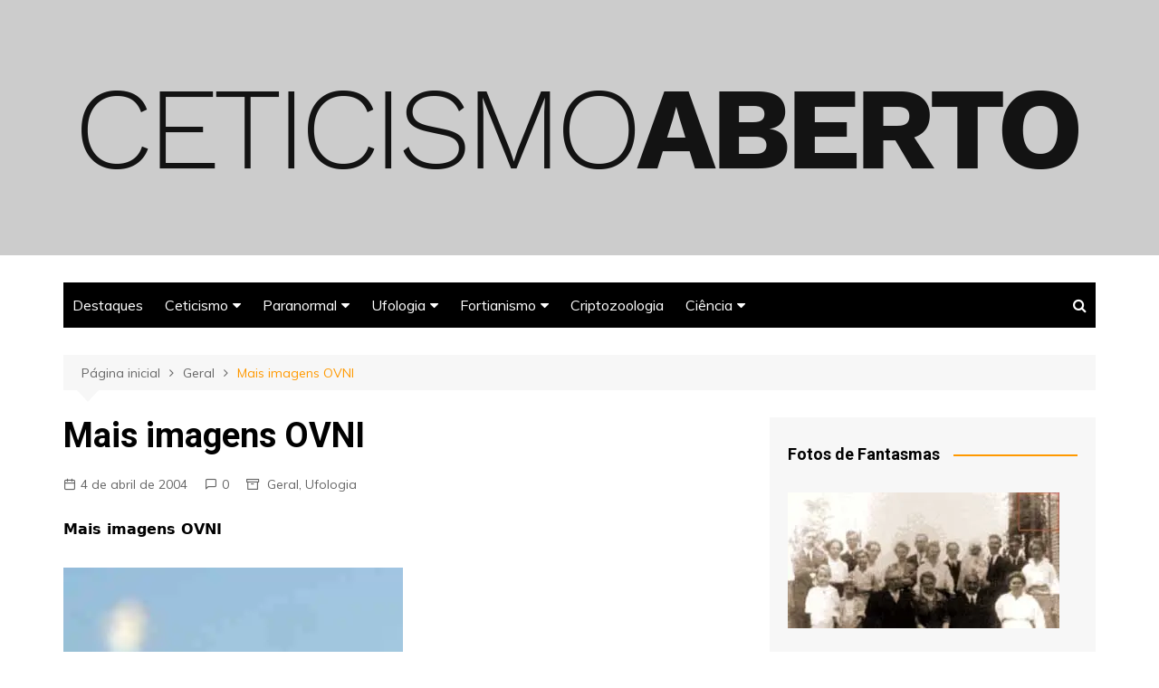

--- FILE ---
content_type: text/html; charset=UTF-8
request_url: https://www.ceticismoaberto.com/geral/337/mais-imagens-ovni
body_size: 19045
content:
		<!doctype html>
		<html lang="pt-BR">
	 	<head>
		<meta charset="UTF-8">
		<meta name="viewport" content="width=device-width, initial-scale=1">
		<link rel="profile" href="http://gmpg.org/xfn/11">
		<!-- Google Tag Manager -->
		<script>(function(w,d,s,l,i){w[l]=w[l]||[];w[l].push({'gtm.start':
		new Date().getTime(),event:'gtm.js'});var f=d.getElementsByTagName(s)[0],
		j=d.createElement(s),dl=l!='dataLayer'?'&l='+l:'';j.async=true;j.src=
		'https://www.googletagmanager.com/gtm.js?id='+i+dl;f.parentNode.insertBefore(j,f);
		})(window,document,'script','dataLayer','GTM-P9VP7HT');</script>
		<!-- End Google Tag Manager -->
		<meta name='robots' content='index, follow, max-image-preview:large, max-snippet:-1, max-video-preview:-1' />
	<style>img:is([sizes="auto" i], [sizes^="auto," i]) { contain-intrinsic-size: 3000px 1500px }</style>
	
	<!-- This site is optimized with the Yoast SEO plugin v26.2 - https://yoast.com/wordpress/plugins/seo/ -->
	<title>Mais imagens OVNI - Ceticismo Aberto</title>
	<link rel="canonical" href="https://www.ceticismoaberto.com/geral/337/mais-imagens-ovni" />
	<meta property="og:locale" content="pt_BR" />
	<meta property="og:type" content="article" />
	<meta property="og:title" content="Mais imagens OVNI - Ceticismo Aberto" />
	<meta property="og:description" content="Mais imagens OVNI" />
	<meta property="og:url" content="https://www.ceticismoaberto.com/geral/337/mais-imagens-ovni" />
	<meta property="og:site_name" content="Ceticismo Aberto" />
	<meta property="article:published_time" content="2004-04-04T22:41:44+00:00" />
	<meta property="article:modified_time" content="2010-11-13T02:10:17+00:00" />
	<meta name="author" content="Mori" />
	<meta name="twitter:card" content="summary_large_image" />
	<meta name="twitter:label1" content="Escrito por" />
	<meta name="twitter:data1" content="Mori" />
	<script type="application/ld+json" class="yoast-schema-graph">{"@context":"https://schema.org","@graph":[{"@type":"Article","@id":"https://www.ceticismoaberto.com/geral/337/mais-imagens-ovni#article","isPartOf":{"@id":"https://www.ceticismoaberto.com/geral/337/mais-imagens-ovni"},"author":{"name":"Mori","@id":"https://www.ceticismoaberto.com/#/schema/person/6365cb7336929d165789058bd1c4ac73"},"headline":"Mais imagens OVNI","datePublished":"2004-04-04T22:41:44+00:00","dateModified":"2010-11-13T02:10:17+00:00","mainEntityOfPage":{"@id":"https://www.ceticismoaberto.com/geral/337/mais-imagens-ovni"},"wordCount":6,"commentCount":0,"publisher":{"@id":"https://www.ceticismoaberto.com/#organization"},"image":{"@id":"https://www.ceticismoaberto.com/geral/337/mais-imagens-ovni#primaryimage"},"thumbnailUrl":"https://i0.wp.com/www.ceticismoaberto.com/wp-content/uploads/2011/12/nera.jpg?fit=%2C&ssl=1","keywords":["ovnis"],"articleSection":["Geral","Ufologia"],"inLanguage":"pt-BR","potentialAction":[{"@type":"CommentAction","name":"Comment","target":["https://www.ceticismoaberto.com/geral/337/mais-imagens-ovni#respond"]}]},{"@type":"WebPage","@id":"https://www.ceticismoaberto.com/geral/337/mais-imagens-ovni","url":"https://www.ceticismoaberto.com/geral/337/mais-imagens-ovni","name":"Mais imagens OVNI - Ceticismo Aberto","isPartOf":{"@id":"https://www.ceticismoaberto.com/#website"},"primaryImageOfPage":{"@id":"https://www.ceticismoaberto.com/geral/337/mais-imagens-ovni#primaryimage"},"image":{"@id":"https://www.ceticismoaberto.com/geral/337/mais-imagens-ovni#primaryimage"},"thumbnailUrl":"https://i0.wp.com/www.ceticismoaberto.com/wp-content/uploads/2011/12/nera.jpg?fit=%2C&ssl=1","datePublished":"2004-04-04T22:41:44+00:00","dateModified":"2010-11-13T02:10:17+00:00","breadcrumb":{"@id":"https://www.ceticismoaberto.com/geral/337/mais-imagens-ovni#breadcrumb"},"inLanguage":"pt-BR","potentialAction":[{"@type":"ReadAction","target":["https://www.ceticismoaberto.com/geral/337/mais-imagens-ovni"]}]},{"@type":"ImageObject","inLanguage":"pt-BR","@id":"https://www.ceticismoaberto.com/geral/337/mais-imagens-ovni#primaryimage","url":"https://i0.wp.com/www.ceticismoaberto.com/wp-content/uploads/2011/12/nera.jpg?fit=%2C&ssl=1","contentUrl":"https://i0.wp.com/www.ceticismoaberto.com/wp-content/uploads/2011/12/nera.jpg?fit=%2C&ssl=1"},{"@type":"BreadcrumbList","@id":"https://www.ceticismoaberto.com/geral/337/mais-imagens-ovni#breadcrumb","itemListElement":[{"@type":"ListItem","position":1,"name":"Início","item":"https://www.ceticismoaberto.com/"},{"@type":"ListItem","position":2,"name":"Mais imagens OVNI"}]},{"@type":"WebSite","@id":"https://www.ceticismoaberto.com/#website","url":"https://www.ceticismoaberto.com/","name":"Ceticismo Aberto","description":"Paranormal e Ufologia sem ofender sua inteligência","publisher":{"@id":"https://www.ceticismoaberto.com/#organization"},"potentialAction":[{"@type":"SearchAction","target":{"@type":"EntryPoint","urlTemplate":"https://www.ceticismoaberto.com/?s={search_term_string}"},"query-input":{"@type":"PropertyValueSpecification","valueRequired":true,"valueName":"search_term_string"}}],"inLanguage":"pt-BR"},{"@type":"Organization","@id":"https://www.ceticismoaberto.com/#organization","name":"Ceticismo Aberto","url":"https://www.ceticismoaberto.com/","logo":{"@type":"ImageObject","inLanguage":"pt-BR","@id":"https://www.ceticismoaberto.com/#/schema/logo/image/","url":"https://i0.wp.com/www.ceticismoaberto.com/wp-content/uploads/2021/05/CALOGO1200.png?fit=1200%2C142&ssl=1","contentUrl":"https://i0.wp.com/www.ceticismoaberto.com/wp-content/uploads/2021/05/CALOGO1200.png?fit=1200%2C142&ssl=1","width":1200,"height":142,"caption":"Ceticismo Aberto"},"image":{"@id":"https://www.ceticismoaberto.com/#/schema/logo/image/"}},{"@type":"Person","@id":"https://www.ceticismoaberto.com/#/schema/person/6365cb7336929d165789058bd1c4ac73","name":"Mori","image":{"@type":"ImageObject","inLanguage":"pt-BR","@id":"https://www.ceticismoaberto.com/#/schema/person/image/","url":"https://secure.gravatar.com/avatar/9000037dc7da461835ef5cec30c8717fb9f0cf86c7cd742efce8a492da5557ae?s=96&d=mm&r=g","contentUrl":"https://secure.gravatar.com/avatar/9000037dc7da461835ef5cec30c8717fb9f0cf86c7cd742efce8a492da5557ae?s=96&d=mm&r=g","caption":"Mori"},"sameAs":["http://www.ceticismoaberto.com"],"url":"https://www.ceticismoaberto.com/author/mori"}]}</script>
	<!-- / Yoast SEO plugin. -->


<link rel='dns-prefetch' href='//stats.wp.com' />
<link rel='dns-prefetch' href='//fonts.googleapis.com' />
<link rel='preconnect' href='//i0.wp.com' />
<link rel='preconnect' href='//c0.wp.com' />
<link rel="alternate" type="application/rss+xml" title="Feed para Ceticismo Aberto &raquo;" href="https://www.ceticismoaberto.com/feed" />
<link rel="alternate" type="application/rss+xml" title="Feed de comentários para Ceticismo Aberto &raquo;" href="https://www.ceticismoaberto.com/comments/feed" />
<link rel="alternate" type="application/rss+xml" title="Feed de comentários para Ceticismo Aberto &raquo; Mais imagens OVNI" href="https://www.ceticismoaberto.com/geral/337/mais-imagens-ovni/feed" />
<script type="text/javascript">
/* <![CDATA[ */
window._wpemojiSettings = {"baseUrl":"https:\/\/s.w.org\/images\/core\/emoji\/16.0.1\/72x72\/","ext":".png","svgUrl":"https:\/\/s.w.org\/images\/core\/emoji\/16.0.1\/svg\/","svgExt":".svg","source":{"concatemoji":"https:\/\/www.ceticismoaberto.com\/wp-includes\/js\/wp-emoji-release.min.js?ver=6.8.3"}};
/*! This file is auto-generated */
!function(s,n){var o,i,e;function c(e){try{var t={supportTests:e,timestamp:(new Date).valueOf()};sessionStorage.setItem(o,JSON.stringify(t))}catch(e){}}function p(e,t,n){e.clearRect(0,0,e.canvas.width,e.canvas.height),e.fillText(t,0,0);var t=new Uint32Array(e.getImageData(0,0,e.canvas.width,e.canvas.height).data),a=(e.clearRect(0,0,e.canvas.width,e.canvas.height),e.fillText(n,0,0),new Uint32Array(e.getImageData(0,0,e.canvas.width,e.canvas.height).data));return t.every(function(e,t){return e===a[t]})}function u(e,t){e.clearRect(0,0,e.canvas.width,e.canvas.height),e.fillText(t,0,0);for(var n=e.getImageData(16,16,1,1),a=0;a<n.data.length;a++)if(0!==n.data[a])return!1;return!0}function f(e,t,n,a){switch(t){case"flag":return n(e,"\ud83c\udff3\ufe0f\u200d\u26a7\ufe0f","\ud83c\udff3\ufe0f\u200b\u26a7\ufe0f")?!1:!n(e,"\ud83c\udde8\ud83c\uddf6","\ud83c\udde8\u200b\ud83c\uddf6")&&!n(e,"\ud83c\udff4\udb40\udc67\udb40\udc62\udb40\udc65\udb40\udc6e\udb40\udc67\udb40\udc7f","\ud83c\udff4\u200b\udb40\udc67\u200b\udb40\udc62\u200b\udb40\udc65\u200b\udb40\udc6e\u200b\udb40\udc67\u200b\udb40\udc7f");case"emoji":return!a(e,"\ud83e\udedf")}return!1}function g(e,t,n,a){var r="undefined"!=typeof WorkerGlobalScope&&self instanceof WorkerGlobalScope?new OffscreenCanvas(300,150):s.createElement("canvas"),o=r.getContext("2d",{willReadFrequently:!0}),i=(o.textBaseline="top",o.font="600 32px Arial",{});return e.forEach(function(e){i[e]=t(o,e,n,a)}),i}function t(e){var t=s.createElement("script");t.src=e,t.defer=!0,s.head.appendChild(t)}"undefined"!=typeof Promise&&(o="wpEmojiSettingsSupports",i=["flag","emoji"],n.supports={everything:!0,everythingExceptFlag:!0},e=new Promise(function(e){s.addEventListener("DOMContentLoaded",e,{once:!0})}),new Promise(function(t){var n=function(){try{var e=JSON.parse(sessionStorage.getItem(o));if("object"==typeof e&&"number"==typeof e.timestamp&&(new Date).valueOf()<e.timestamp+604800&&"object"==typeof e.supportTests)return e.supportTests}catch(e){}return null}();if(!n){if("undefined"!=typeof Worker&&"undefined"!=typeof OffscreenCanvas&&"undefined"!=typeof URL&&URL.createObjectURL&&"undefined"!=typeof Blob)try{var e="postMessage("+g.toString()+"("+[JSON.stringify(i),f.toString(),p.toString(),u.toString()].join(",")+"));",a=new Blob([e],{type:"text/javascript"}),r=new Worker(URL.createObjectURL(a),{name:"wpTestEmojiSupports"});return void(r.onmessage=function(e){c(n=e.data),r.terminate(),t(n)})}catch(e){}c(n=g(i,f,p,u))}t(n)}).then(function(e){for(var t in e)n.supports[t]=e[t],n.supports.everything=n.supports.everything&&n.supports[t],"flag"!==t&&(n.supports.everythingExceptFlag=n.supports.everythingExceptFlag&&n.supports[t]);n.supports.everythingExceptFlag=n.supports.everythingExceptFlag&&!n.supports.flag,n.DOMReady=!1,n.readyCallback=function(){n.DOMReady=!0}}).then(function(){return e}).then(function(){var e;n.supports.everything||(n.readyCallback(),(e=n.source||{}).concatemoji?t(e.concatemoji):e.wpemoji&&e.twemoji&&(t(e.twemoji),t(e.wpemoji)))}))}((window,document),window._wpemojiSettings);
/* ]]> */
</script>
<style id='wp-emoji-styles-inline-css' type='text/css'>

	img.wp-smiley, img.emoji {
		display: inline !important;
		border: none !important;
		box-shadow: none !important;
		height: 1em !important;
		width: 1em !important;
		margin: 0 0.07em !important;
		vertical-align: -0.1em !important;
		background: none !important;
		padding: 0 !important;
	}
</style>
<link rel='stylesheet' id='wp-block-library-css' href='https://c0.wp.com/c/6.8.3/wp-includes/css/dist/block-library/style.min.css' type='text/css' media='all' />
<style id='wp-block-library-theme-inline-css' type='text/css'>
.wp-block-audio :where(figcaption){color:#555;font-size:13px;text-align:center}.is-dark-theme .wp-block-audio :where(figcaption){color:#ffffffa6}.wp-block-audio{margin:0 0 1em}.wp-block-code{border:1px solid #ccc;border-radius:4px;font-family:Menlo,Consolas,monaco,monospace;padding:.8em 1em}.wp-block-embed :where(figcaption){color:#555;font-size:13px;text-align:center}.is-dark-theme .wp-block-embed :where(figcaption){color:#ffffffa6}.wp-block-embed{margin:0 0 1em}.blocks-gallery-caption{color:#555;font-size:13px;text-align:center}.is-dark-theme .blocks-gallery-caption{color:#ffffffa6}:root :where(.wp-block-image figcaption){color:#555;font-size:13px;text-align:center}.is-dark-theme :root :where(.wp-block-image figcaption){color:#ffffffa6}.wp-block-image{margin:0 0 1em}.wp-block-pullquote{border-bottom:4px solid;border-top:4px solid;color:currentColor;margin-bottom:1.75em}.wp-block-pullquote cite,.wp-block-pullquote footer,.wp-block-pullquote__citation{color:currentColor;font-size:.8125em;font-style:normal;text-transform:uppercase}.wp-block-quote{border-left:.25em solid;margin:0 0 1.75em;padding-left:1em}.wp-block-quote cite,.wp-block-quote footer{color:currentColor;font-size:.8125em;font-style:normal;position:relative}.wp-block-quote:where(.has-text-align-right){border-left:none;border-right:.25em solid;padding-left:0;padding-right:1em}.wp-block-quote:where(.has-text-align-center){border:none;padding-left:0}.wp-block-quote.is-large,.wp-block-quote.is-style-large,.wp-block-quote:where(.is-style-plain){border:none}.wp-block-search .wp-block-search__label{font-weight:700}.wp-block-search__button{border:1px solid #ccc;padding:.375em .625em}:where(.wp-block-group.has-background){padding:1.25em 2.375em}.wp-block-separator.has-css-opacity{opacity:.4}.wp-block-separator{border:none;border-bottom:2px solid;margin-left:auto;margin-right:auto}.wp-block-separator.has-alpha-channel-opacity{opacity:1}.wp-block-separator:not(.is-style-wide):not(.is-style-dots){width:100px}.wp-block-separator.has-background:not(.is-style-dots){border-bottom:none;height:1px}.wp-block-separator.has-background:not(.is-style-wide):not(.is-style-dots){height:2px}.wp-block-table{margin:0 0 1em}.wp-block-table td,.wp-block-table th{word-break:normal}.wp-block-table :where(figcaption){color:#555;font-size:13px;text-align:center}.is-dark-theme .wp-block-table :where(figcaption){color:#ffffffa6}.wp-block-video :where(figcaption){color:#555;font-size:13px;text-align:center}.is-dark-theme .wp-block-video :where(figcaption){color:#ffffffa6}.wp-block-video{margin:0 0 1em}:root :where(.wp-block-template-part.has-background){margin-bottom:0;margin-top:0;padding:1.25em 2.375em}
</style>
<style id='classic-theme-styles-inline-css' type='text/css'>
/*! This file is auto-generated */
.wp-block-button__link{color:#fff;background-color:#32373c;border-radius:9999px;box-shadow:none;text-decoration:none;padding:calc(.667em + 2px) calc(1.333em + 2px);font-size:1.125em}.wp-block-file__button{background:#32373c;color:#fff;text-decoration:none}
</style>
<link rel='stylesheet' id='mediaelement-css' href='https://c0.wp.com/c/6.8.3/wp-includes/js/mediaelement/mediaelementplayer-legacy.min.css' type='text/css' media='all' />
<link rel='stylesheet' id='wp-mediaelement-css' href='https://c0.wp.com/c/6.8.3/wp-includes/js/mediaelement/wp-mediaelement.min.css' type='text/css' media='all' />
<style id='jetpack-sharing-buttons-style-inline-css' type='text/css'>
.jetpack-sharing-buttons__services-list{display:flex;flex-direction:row;flex-wrap:wrap;gap:0;list-style-type:none;margin:5px;padding:0}.jetpack-sharing-buttons__services-list.has-small-icon-size{font-size:12px}.jetpack-sharing-buttons__services-list.has-normal-icon-size{font-size:16px}.jetpack-sharing-buttons__services-list.has-large-icon-size{font-size:24px}.jetpack-sharing-buttons__services-list.has-huge-icon-size{font-size:36px}@media print{.jetpack-sharing-buttons__services-list{display:none!important}}.editor-styles-wrapper .wp-block-jetpack-sharing-buttons{gap:0;padding-inline-start:0}ul.jetpack-sharing-buttons__services-list.has-background{padding:1.25em 2.375em}
</style>
<style id='global-styles-inline-css' type='text/css'>
:root{--wp--preset--aspect-ratio--square: 1;--wp--preset--aspect-ratio--4-3: 4/3;--wp--preset--aspect-ratio--3-4: 3/4;--wp--preset--aspect-ratio--3-2: 3/2;--wp--preset--aspect-ratio--2-3: 2/3;--wp--preset--aspect-ratio--16-9: 16/9;--wp--preset--aspect-ratio--9-16: 9/16;--wp--preset--color--black: #000000;--wp--preset--color--cyan-bluish-gray: #abb8c3;--wp--preset--color--white: #ffffff;--wp--preset--color--pale-pink: #f78da7;--wp--preset--color--vivid-red: #cf2e2e;--wp--preset--color--luminous-vivid-orange: #ff6900;--wp--preset--color--luminous-vivid-amber: #fcb900;--wp--preset--color--light-green-cyan: #7bdcb5;--wp--preset--color--vivid-green-cyan: #00d084;--wp--preset--color--pale-cyan-blue: #8ed1fc;--wp--preset--color--vivid-cyan-blue: #0693e3;--wp--preset--color--vivid-purple: #9b51e0;--wp--preset--gradient--vivid-cyan-blue-to-vivid-purple: linear-gradient(135deg,rgba(6,147,227,1) 0%,rgb(155,81,224) 100%);--wp--preset--gradient--light-green-cyan-to-vivid-green-cyan: linear-gradient(135deg,rgb(122,220,180) 0%,rgb(0,208,130) 100%);--wp--preset--gradient--luminous-vivid-amber-to-luminous-vivid-orange: linear-gradient(135deg,rgba(252,185,0,1) 0%,rgba(255,105,0,1) 100%);--wp--preset--gradient--luminous-vivid-orange-to-vivid-red: linear-gradient(135deg,rgba(255,105,0,1) 0%,rgb(207,46,46) 100%);--wp--preset--gradient--very-light-gray-to-cyan-bluish-gray: linear-gradient(135deg,rgb(238,238,238) 0%,rgb(169,184,195) 100%);--wp--preset--gradient--cool-to-warm-spectrum: linear-gradient(135deg,rgb(74,234,220) 0%,rgb(151,120,209) 20%,rgb(207,42,186) 40%,rgb(238,44,130) 60%,rgb(251,105,98) 80%,rgb(254,248,76) 100%);--wp--preset--gradient--blush-light-purple: linear-gradient(135deg,rgb(255,206,236) 0%,rgb(152,150,240) 100%);--wp--preset--gradient--blush-bordeaux: linear-gradient(135deg,rgb(254,205,165) 0%,rgb(254,45,45) 50%,rgb(107,0,62) 100%);--wp--preset--gradient--luminous-dusk: linear-gradient(135deg,rgb(255,203,112) 0%,rgb(199,81,192) 50%,rgb(65,88,208) 100%);--wp--preset--gradient--pale-ocean: linear-gradient(135deg,rgb(255,245,203) 0%,rgb(182,227,212) 50%,rgb(51,167,181) 100%);--wp--preset--gradient--electric-grass: linear-gradient(135deg,rgb(202,248,128) 0%,rgb(113,206,126) 100%);--wp--preset--gradient--midnight: linear-gradient(135deg,rgb(2,3,129) 0%,rgb(40,116,252) 100%);--wp--preset--font-size--small: 16px;--wp--preset--font-size--medium: 28px;--wp--preset--font-size--large: 32px;--wp--preset--font-size--x-large: 42px;--wp--preset--font-size--larger: 38px;--wp--preset--spacing--20: 0.44rem;--wp--preset--spacing--30: 0.67rem;--wp--preset--spacing--40: 1rem;--wp--preset--spacing--50: 1.5rem;--wp--preset--spacing--60: 2.25rem;--wp--preset--spacing--70: 3.38rem;--wp--preset--spacing--80: 5.06rem;--wp--preset--shadow--natural: 6px 6px 9px rgba(0, 0, 0, 0.2);--wp--preset--shadow--deep: 12px 12px 50px rgba(0, 0, 0, 0.4);--wp--preset--shadow--sharp: 6px 6px 0px rgba(0, 0, 0, 0.2);--wp--preset--shadow--outlined: 6px 6px 0px -3px rgba(255, 255, 255, 1), 6px 6px rgba(0, 0, 0, 1);--wp--preset--shadow--crisp: 6px 6px 0px rgba(0, 0, 0, 1);}:where(.is-layout-flex){gap: 0.5em;}:where(.is-layout-grid){gap: 0.5em;}body .is-layout-flex{display: flex;}.is-layout-flex{flex-wrap: wrap;align-items: center;}.is-layout-flex > :is(*, div){margin: 0;}body .is-layout-grid{display: grid;}.is-layout-grid > :is(*, div){margin: 0;}:where(.wp-block-columns.is-layout-flex){gap: 2em;}:where(.wp-block-columns.is-layout-grid){gap: 2em;}:where(.wp-block-post-template.is-layout-flex){gap: 1.25em;}:where(.wp-block-post-template.is-layout-grid){gap: 1.25em;}.has-black-color{color: var(--wp--preset--color--black) !important;}.has-cyan-bluish-gray-color{color: var(--wp--preset--color--cyan-bluish-gray) !important;}.has-white-color{color: var(--wp--preset--color--white) !important;}.has-pale-pink-color{color: var(--wp--preset--color--pale-pink) !important;}.has-vivid-red-color{color: var(--wp--preset--color--vivid-red) !important;}.has-luminous-vivid-orange-color{color: var(--wp--preset--color--luminous-vivid-orange) !important;}.has-luminous-vivid-amber-color{color: var(--wp--preset--color--luminous-vivid-amber) !important;}.has-light-green-cyan-color{color: var(--wp--preset--color--light-green-cyan) !important;}.has-vivid-green-cyan-color{color: var(--wp--preset--color--vivid-green-cyan) !important;}.has-pale-cyan-blue-color{color: var(--wp--preset--color--pale-cyan-blue) !important;}.has-vivid-cyan-blue-color{color: var(--wp--preset--color--vivid-cyan-blue) !important;}.has-vivid-purple-color{color: var(--wp--preset--color--vivid-purple) !important;}.has-black-background-color{background-color: var(--wp--preset--color--black) !important;}.has-cyan-bluish-gray-background-color{background-color: var(--wp--preset--color--cyan-bluish-gray) !important;}.has-white-background-color{background-color: var(--wp--preset--color--white) !important;}.has-pale-pink-background-color{background-color: var(--wp--preset--color--pale-pink) !important;}.has-vivid-red-background-color{background-color: var(--wp--preset--color--vivid-red) !important;}.has-luminous-vivid-orange-background-color{background-color: var(--wp--preset--color--luminous-vivid-orange) !important;}.has-luminous-vivid-amber-background-color{background-color: var(--wp--preset--color--luminous-vivid-amber) !important;}.has-light-green-cyan-background-color{background-color: var(--wp--preset--color--light-green-cyan) !important;}.has-vivid-green-cyan-background-color{background-color: var(--wp--preset--color--vivid-green-cyan) !important;}.has-pale-cyan-blue-background-color{background-color: var(--wp--preset--color--pale-cyan-blue) !important;}.has-vivid-cyan-blue-background-color{background-color: var(--wp--preset--color--vivid-cyan-blue) !important;}.has-vivid-purple-background-color{background-color: var(--wp--preset--color--vivid-purple) !important;}.has-black-border-color{border-color: var(--wp--preset--color--black) !important;}.has-cyan-bluish-gray-border-color{border-color: var(--wp--preset--color--cyan-bluish-gray) !important;}.has-white-border-color{border-color: var(--wp--preset--color--white) !important;}.has-pale-pink-border-color{border-color: var(--wp--preset--color--pale-pink) !important;}.has-vivid-red-border-color{border-color: var(--wp--preset--color--vivid-red) !important;}.has-luminous-vivid-orange-border-color{border-color: var(--wp--preset--color--luminous-vivid-orange) !important;}.has-luminous-vivid-amber-border-color{border-color: var(--wp--preset--color--luminous-vivid-amber) !important;}.has-light-green-cyan-border-color{border-color: var(--wp--preset--color--light-green-cyan) !important;}.has-vivid-green-cyan-border-color{border-color: var(--wp--preset--color--vivid-green-cyan) !important;}.has-pale-cyan-blue-border-color{border-color: var(--wp--preset--color--pale-cyan-blue) !important;}.has-vivid-cyan-blue-border-color{border-color: var(--wp--preset--color--vivid-cyan-blue) !important;}.has-vivid-purple-border-color{border-color: var(--wp--preset--color--vivid-purple) !important;}.has-vivid-cyan-blue-to-vivid-purple-gradient-background{background: var(--wp--preset--gradient--vivid-cyan-blue-to-vivid-purple) !important;}.has-light-green-cyan-to-vivid-green-cyan-gradient-background{background: var(--wp--preset--gradient--light-green-cyan-to-vivid-green-cyan) !important;}.has-luminous-vivid-amber-to-luminous-vivid-orange-gradient-background{background: var(--wp--preset--gradient--luminous-vivid-amber-to-luminous-vivid-orange) !important;}.has-luminous-vivid-orange-to-vivid-red-gradient-background{background: var(--wp--preset--gradient--luminous-vivid-orange-to-vivid-red) !important;}.has-very-light-gray-to-cyan-bluish-gray-gradient-background{background: var(--wp--preset--gradient--very-light-gray-to-cyan-bluish-gray) !important;}.has-cool-to-warm-spectrum-gradient-background{background: var(--wp--preset--gradient--cool-to-warm-spectrum) !important;}.has-blush-light-purple-gradient-background{background: var(--wp--preset--gradient--blush-light-purple) !important;}.has-blush-bordeaux-gradient-background{background: var(--wp--preset--gradient--blush-bordeaux) !important;}.has-luminous-dusk-gradient-background{background: var(--wp--preset--gradient--luminous-dusk) !important;}.has-pale-ocean-gradient-background{background: var(--wp--preset--gradient--pale-ocean) !important;}.has-electric-grass-gradient-background{background: var(--wp--preset--gradient--electric-grass) !important;}.has-midnight-gradient-background{background: var(--wp--preset--gradient--midnight) !important;}.has-small-font-size{font-size: var(--wp--preset--font-size--small) !important;}.has-medium-font-size{font-size: var(--wp--preset--font-size--medium) !important;}.has-large-font-size{font-size: var(--wp--preset--font-size--large) !important;}.has-x-large-font-size{font-size: var(--wp--preset--font-size--x-large) !important;}
:where(.wp-block-post-template.is-layout-flex){gap: 1.25em;}:where(.wp-block-post-template.is-layout-grid){gap: 1.25em;}
:where(.wp-block-columns.is-layout-flex){gap: 2em;}:where(.wp-block-columns.is-layout-grid){gap: 2em;}
:root :where(.wp-block-pullquote){font-size: 1.5em;line-height: 1.6;}
</style>
<link rel='stylesheet' id='cream-magazine-style-css' href='https://www.ceticismoaberto.com/wp-content/themes/cream-magazine/style.css?ver=2.0.7' type='text/css' media='all' />
<link rel='stylesheet' id='cream-magazine-fonts-css' href='https://fonts.googleapis.com/css?family=Roboto%3A400%2C400i%2C500%2C500i%2C700%2C700i%7CMuli%3A400%2C400i%2C600%2C600i%2C700%2C700i%2C800%2C800i&#038;subset=latin%2Clatin-ext&#038;ver=6.8.3' type='text/css' media='all' />
<link rel='stylesheet' id='cream-magazine-main-css' href='https://www.ceticismoaberto.com/wp-content/themes/cream-magazine/assets/dist/css/main.css?ver=2.0.7' type='text/css' media='all' />
<script type="text/javascript" src="https://c0.wp.com/c/6.8.3/wp-includes/js/jquery/jquery.min.js" id="jquery-core-js"></script>
<script type="text/javascript" src="https://c0.wp.com/c/6.8.3/wp-includes/js/jquery/jquery-migrate.min.js" id="jquery-migrate-js"></script>
<link rel="https://api.w.org/" href="https://www.ceticismoaberto.com/wp-json/" /><link rel="alternate" title="JSON" type="application/json" href="https://www.ceticismoaberto.com/wp-json/wp/v2/posts/337" /><link rel="EditURI" type="application/rsd+xml" title="RSD" href="https://www.ceticismoaberto.com/xmlrpc.php?rsd" />
<meta name="generator" content="WordPress 6.8.3" />
<link rel='shortlink' href='https://www.ceticismoaberto.com/?p=337' />
<link rel="alternate" title="oEmbed (JSON)" type="application/json+oembed" href="https://www.ceticismoaberto.com/wp-json/oembed/1.0/embed?url=https%3A%2F%2Fwww.ceticismoaberto.com%2Fgeral%2F337%2Fmais-imagens-ovni" />
<link rel="alternate" title="oEmbed (XML)" type="text/xml+oembed" href="https://www.ceticismoaberto.com/wp-json/oembed/1.0/embed?url=https%3A%2F%2Fwww.ceticismoaberto.com%2Fgeral%2F337%2Fmais-imagens-ovni&#038;format=xml" />
	<style>img#wpstats{display:none}</style>
		<link rel="pingback" href="https://www.ceticismoaberto.com/xmlrpc.php">		<style>
							a:hover {

					text-decoration: none !important;
				}
								button,
				input[type="button"],
				input[type="reset"],
				input[type="submit"],
				.primary-navigation > ul > li.home-btn,
				.cm_header_lay_three .primary-navigation > ul > li.home-btn,
				.news_ticker_wrap .ticker_head,
				#toTop,
				.section-title h2::after,
				.sidebar-widget-area .widget .widget-title h2::after,
				.footer-widget-container .widget .widget-title h2::after,
				#comments div#respond h3#reply-title::after,
				#comments h2.comments-title:after,
				.post_tags a,
				.owl-carousel .owl-nav button.owl-prev, 
				.owl-carousel .owl-nav button.owl-next,
				.cm_author_widget .author-detail-link a,
				.error_foot form input[type="submit"], 
				.widget_search form input[type="submit"],
				.header-search-container input[type="submit"],
				.trending_widget_carousel .owl-dots button.owl-dot,
				.pagination .page-numbers.current,
				.post-navigation .nav-links .nav-previous a, 
				.post-navigation .nav-links .nav-next a,
				#comments form input[type="submit"],
				footer .widget.widget_search form input[type="submit"]:hover,
				.widget_product_search .woocommerce-product-search button[type="submit"],
				.woocommerce ul.products li.product .button,
				.woocommerce .woocommerce-pagination ul.page-numbers li span.current,
				.woocommerce .product div.summary .cart button.single_add_to_cart_button,
				.woocommerce .product div.woocommerce-tabs div.panel #reviews #review_form_wrapper .comment-form p.form-submit .submit,
				.woocommerce .product section.related > h2::after,
				.woocommerce .cart .button:hover, 
				.woocommerce .cart .button:focus, 
				.woocommerce .cart input.button:hover, 
				.woocommerce .cart input.button:focus, 
				.woocommerce #respond input#submit:hover, 
				.woocommerce #respond input#submit:focus, 
				.woocommerce button.button:hover, 
				.woocommerce button.button:focus, 
				.woocommerce input.button:hover, 
				.woocommerce input.button:focus,
				.woocommerce #respond input#submit.alt:hover, 
				.woocommerce a.button.alt:hover, 
				.woocommerce button.button.alt:hover, 
				.woocommerce input.button.alt:hover,
				.woocommerce a.remove:hover,
				.woocommerce-account .woocommerce-MyAccount-navigation ul li.is-active a,
				.woocommerce a.button:hover, 
				.woocommerce a.button:focus,
				.widget_product_tag_cloud .tagcloud a:hover, 
				.widget_product_tag_cloud .tagcloud a:focus,
				.woocommerce .widget_price_filter .price_slider_wrapper .ui-slider .ui-slider-handle,
				.error_page_top_portion,
				.primary-navigation ul li a span.menu-item-description {

					background-color: #ff9900;
				}
				

				a:hover,
				.post_title h2 a:hover,
				.post_title h2 a:focus,
				.post_meta li a:hover,
				.post_meta li a:focus,
				ul.social-icons li a[href*=".com"]:hover::before,
				.ticker_carousel .owl-nav button.owl-prev i, 
				.ticker_carousel .owl-nav button.owl-next i,
				.news_ticker_wrap .ticker_items .item a:hover,
				.news_ticker_wrap .ticker_items .item a:focus,
				.cm_banner .post_title h2 a:hover,
				.cm_banner .post_meta li a:hover,
				.cm_middle_post_widget_one .post_title h2 a:hover, 
				.cm_middle_post_widget_one .post_meta li a:hover,
				.cm_middle_post_widget_three .post_thumb .post-holder a:hover,
				.cm_middle_post_widget_three .post_thumb .post-holder a:focus,
				.cm_middle_post_widget_six .middle_widget_six_carousel .item .card .card_content a:hover, 
				.cm_middle_post_widget_six .middle_widget_six_carousel .item .card .card_content a:focus,
				.cm_post_widget_twelve .card .post-holder a:hover, 
				.cm_post_widget_twelve .card .post-holder a:focus,
				.cm_post_widget_seven .card .card_content a:hover, 
				.cm_post_widget_seven .card .card_content a:focus,
				.copyright_section a:hover,
				.footer_nav ul li a:hover,
				.breadcrumb ul li:last-child span,
				.pagination .page-numbers:hover,
				#comments ol.comment-list li article footer.comment-meta .comment-metadata span.edit-link a:hover,
				#comments ol.comment-list li article .reply a:hover,
				.social-share ul li a:hover,
				ul.social-icons li a:hover,
				ul.social-icons li a:focus,
				.woocommerce ul.products li.product a:hover,
				.woocommerce ul.products li.product .price,
				.woocommerce .woocommerce-pagination ul.page-numbers li a.page-numbers:hover,
				.woocommerce div.product p.price, 
				.woocommerce div.product span.price,
				.video_section .video_details .post_title h2 a:hover,
				.primary-navigation.dark li a:hover,
				footer .footer_inner a:hover,
				.footer-widget-container ul.post_meta li:hover span, 
				.footer-widget-container ul.post_meta li:hover a,
				ul.post_meta li a:hover,
				.cm-post-widget-two .big-card .post-holder .post_title h2 a:hover,
				.cm-post-widget-two .big-card .post_meta li a:hover,
				.copyright_section .copyrights a,
				.breadcrumb ul li a:hover, 
				.breadcrumb ul li a:hover span {

					color: #ff9900;
				}
				
				.ticker_carousel .owl-nav button.owl-prev, 
				.ticker_carousel .owl-nav button.owl-next,
				.error_foot form input[type="submit"], 
				.widget_search form input[type="submit"],
				.pagination .page-numbers:hover,
				#comments form input[type="submit"],
				.social-share ul li a:hover,
				.header-search-container .search-form-entry,
				.widget_product_search .woocommerce-product-search button[type="submit"],
				.woocommerce .woocommerce-pagination ul.page-numbers li span.current,
				.woocommerce .woocommerce-pagination ul.page-numbers li a.page-numbers:hover,
				.woocommerce a.remove:hover,
				.ticker_carousel .owl-nav button.owl-prev:hover, 
				.ticker_carousel .owl-nav button.owl-next:hover,
				footer .widget.widget_search form input[type="submit"]:hover,
				.trending_widget_carousel .owl-dots button.owl-dot,
				.the_content blockquote,
				.widget_tag_cloud .tagcloud a:hover {

					border-color: #ff9900;
				}
								header .mask {
					background-color: rgba(0,0,0,0.2);
				}
								.site-description {

					color: #000000;
				}
								body {

					font-family: Muli;
				}
								h1, 
				h2, 
				h3, 
				h4, 
				h5, 
				h6, 
				.site-title {

					font-family: Roboto;
				}
									.entry_cats ul.post-categories li a {

						background-color: #ff9900;
					}
										.entry_cats ul.post-categories li a {

						color: #fff;
					}
										.entry_cats ul.post-categories li a:hover {

						background-color: #ff9900;
					}
										.entry_cats ul.post-categories li a:hover {

						color: #fff;
					}
					
				.the_content a,
				.the_content a {

					color: #ff9900;
				}
								.the_content a:hover,
				.the_content a:hover {

					color: #ff9900;
				}
						</style>
		<style type="text/css">.recentcomments a{display:inline !important;padding:0 !important;margin:0 !important;}</style>		<style type="text/css">
					.site-title,
			.site-description {
				position: absolute;
				clip: rect(1px, 1px, 1px, 1px);
			}
				</style>
		<link rel="icon" href="https://i0.wp.com/www.ceticismoaberto.com/wp-content/uploads/2021/05/cropped-question.png?fit=32%2C32&#038;ssl=1" sizes="32x32" />
<link rel="icon" href="https://i0.wp.com/www.ceticismoaberto.com/wp-content/uploads/2021/05/cropped-question.png?fit=192%2C192&#038;ssl=1" sizes="192x192" />
<link rel="apple-touch-icon" href="https://i0.wp.com/www.ceticismoaberto.com/wp-content/uploads/2021/05/cropped-question.png?fit=180%2C180&#038;ssl=1" />
<meta name="msapplication-TileImage" content="https://i0.wp.com/www.ceticismoaberto.com/wp-content/uploads/2021/05/cropped-question.png?fit=270%2C270&#038;ssl=1" />
	</head>
 	 		<body class="wp-singular post-template-default single single-post postid-337 single-format-standard wp-custom-logo wp-embed-responsive wp-theme-cream-magazine right-sidebar">
			<!-- Google Tag Manager (noscript) -->
			<noscript><iframe src="https://www.googletagmanager.com/ns.html?id=GTM-P9VP7HT"
			height="0" width="0" style="display:none;visibility:hidden"></iframe></noscript>
			<!-- End Google Tag Manager (noscript) -->
                        <a class="skip-link screen-reader-text" href="#content">Ir para o conteúdo</a>
         		<div class="page-wrapper">
 	<header class="general-header cm_header-five">
            <div class="top-header" >
                <div class="logo-container">
             		<div class="logo">
 			<a href="https://www.ceticismoaberto.com/" class="custom-logo-link" rel="home"><img width="1200" height="142" src="https://i0.wp.com/www.ceticismoaberto.com/wp-content/uploads/2021/05/CALOGO1200.png?fit=1200%2C142&amp;ssl=1" class="custom-logo" alt="Ceticismo Aberto" decoding="async" fetchpriority="high" srcset="https://i0.wp.com/www.ceticismoaberto.com/wp-content/uploads/2021/05/CALOGO1200.png?w=1200&amp;ssl=1 1200w, https://i0.wp.com/www.ceticismoaberto.com/wp-content/uploads/2021/05/CALOGO1200.png?resize=460%2C54&amp;ssl=1 460w, https://i0.wp.com/www.ceticismoaberto.com/wp-content/uploads/2021/05/CALOGO1200.png?resize=1024%2C121&amp;ssl=1 1024w, https://i0.wp.com/www.ceticismoaberto.com/wp-content/uploads/2021/05/CALOGO1200.png?resize=768%2C91&amp;ssl=1 768w" sizes="(max-width: 1200px) 100vw, 1200px" /></a>        </div><!-- .logo -->
 		        </div><!-- .logo-container -->
        <div class="mask"></div><!-- .mask -->
    </div><!-- .top-header -->
    <div class="navigation-container">
        <div class="cm-container">
            <nav class="main-navigation">
                <div id="main-nav" class="primary-navigation">
                    <ul id="menu-categorias" class=""><li id="menu-item-3774" class="menu-item menu-item-type-taxonomy menu-item-object-category menu-item-3774"><a href="https://www.ceticismoaberto.com/arquivo/destaques">Destaques</a></li>
<li id="menu-item-3770" class="menu-item menu-item-type-taxonomy menu-item-object-category menu-item-has-children menu-item-3770"><a href="https://www.ceticismoaberto.com/arquivo/ceticismo">Ceticismo</a>
<ul class="sub-menu">
	<li id="menu-item-6912" class="menu-item menu-item-type-custom menu-item-object-custom menu-item-6912"><a href="http://www.ceticismoaberto.com/tag/enganos">Enganos</a></li>
	<li id="menu-item-6910" class="menu-item menu-item-type-custom menu-item-object-custom menu-item-6910"><a href="http://www.ceticismoaberto.com/tag/espiritualismo">Espiritualismo</a></li>
	<li id="menu-item-6905" class="menu-item menu-item-type-custom menu-item-object-custom menu-item-6905"><a href="http://www.ceticismoaberto.com/tag/fraudes">Fraudes</a></li>
	<li id="menu-item-6916" class="menu-item menu-item-type-custom menu-item-object-custom menu-item-6916"><a href="http://www.ceticismoaberto.com/tag/pareidolia">Pareidolia</a></li>
	<li id="menu-item-6906" class="menu-item menu-item-type-custom menu-item-object-custom menu-item-6906"><a href="http://www.ceticismoaberto.com/tag/religiao">Religião</a></li>
	<li id="menu-item-6913" class="menu-item menu-item-type-custom menu-item-object-custom menu-item-6913"><a href="http://www.ceticismoaberto.com/tag/teorias-de-conspiracao">Teorias de Conspiração</a></li>
</ul>
</li>
<li id="menu-item-3775" class="menu-item menu-item-type-taxonomy menu-item-object-category menu-item-has-children menu-item-3775"><a href="https://www.ceticismoaberto.com/arquivo/paranormal">Paranormal</a>
<ul class="sub-menu">
	<li id="menu-item-6907" class="menu-item menu-item-type-custom menu-item-object-custom menu-item-6907"><a href="http://www.ceticismoaberto.com/tag/fantasmas">Fantasmas</a></li>
</ul>
</li>
<li id="menu-item-3771" class="menu-item menu-item-type-taxonomy menu-item-object-category current-post-ancestor current-menu-parent current-post-parent menu-item-has-children menu-item-3771"><a href="https://www.ceticismoaberto.com/arquivo/ufologia">Ufologia</a>
<ul class="sub-menu">
	<li id="menu-item-6917" class="menu-item menu-item-type-custom menu-item-object-custom menu-item-6917"><a href="http://www.ceticismoaberto.com/tag/abducoes-alienigenas">Abduções Alienígenas</a></li>
	<li id="menu-item-6911" class="menu-item menu-item-type-custom menu-item-object-custom menu-item-6911"><a href="http://www.ceticismoaberto.com/tag/deuses-astronautas">Deuses Astronautas</a></li>
	<li id="menu-item-6904" class="menu-item menu-item-type-custom menu-item-object-custom menu-item-6904"><a href="http://www.ceticismoaberto.com/tag/extraterrestres">Extraterrestres</a></li>
	<li id="menu-item-6918" class="menu-item menu-item-type-custom menu-item-object-custom menu-item-6918"><a href="http://www.ceticismoaberto.com/tag/hps">Hipótese Psicossocial</a></li>
</ul>
</li>
<li id="menu-item-3772" class="menu-item menu-item-type-taxonomy menu-item-object-category menu-item-has-children menu-item-3772"><a href="https://www.ceticismoaberto.com/arquivo/fortianismo">Fortianismo</a>
<ul class="sub-menu">
	<li id="menu-item-6915" class="menu-item menu-item-type-custom menu-item-object-custom menu-item-6915"><a href="http://www.ceticismoaberto.com/tag/circulos-inglesess">Agroglifos</a></li>
</ul>
</li>
<li id="menu-item-8227" class="menu-item menu-item-type-custom menu-item-object-custom menu-item-8227"><a href="http://www.ceticismoaberto.com/tag/criptozoologia">Criptozoologia</a></li>
<li id="menu-item-3773" class="menu-item menu-item-type-taxonomy menu-item-object-category menu-item-has-children menu-item-3773"><a href="https://www.ceticismoaberto.com/arquivo/ciencia">Ciência</a>
<ul class="sub-menu">
	<li id="menu-item-6919" class="menu-item menu-item-type-custom menu-item-object-custom menu-item-6919"><a href="http://www.ceticismoaberto.com/tag/arqueologia">Arqueologia</a></li>
	<li id="menu-item-6909" class="menu-item menu-item-type-custom menu-item-object-custom menu-item-6909"><a href="http://www.ceticismoaberto.com/tag/astronomia">Astronomia</a></li>
	<li id="menu-item-6914" class="menu-item menu-item-type-custom menu-item-object-custom menu-item-6914"><a href="http://www.ceticismoaberto.com/tag/biologia">Biologia</a></li>
	<li id="menu-item-6908" class="menu-item menu-item-type-custom menu-item-object-custom menu-item-6908"><a href="http://www.ceticismoaberto.com/tag/espacos">Espaço</a></li>
</ul>
</li>
</ul>                </div><!-- #main-nav.primary-navigation -->
               <div class="header-search-container">
                <div class="search-form-entry">
                    <form role="search" class="cm-search-form" method="get" action="https://www.ceticismoaberto.com/"><input type="search" name="s" placeholder="Escreva aqui" value"" ><button type="submit" class="cm-submit-btn"><i class="feather icon-search"></i></button></form>                </div><!-- // search-form-entry -->
            </div><!-- .search-container -->
            </nav><!-- .main-navigation -->
        </div><!-- .cm-container -->
    </div><!-- .navigation-container -->
</header><!-- .general-header.cm_header-five --> 		<div id="content" class="site-content">
		    <div class="cm-container">
        <div class="inner-page-wrapper">
            <div id="primary" class="content-area">
                <main id="main" class="site-main">
                    <div class="cm_post_page_lay_wrap">
                         			<div class="breadcrumb">
	            <nav role="navigation" aria-label="Caminhos de navegação" class="breadcrumb-trail breadcrumbs" itemprop="breadcrumb"><ul class="trail-items" itemscope itemtype="http://schema.org/BreadcrumbList"><meta name="numberOfItems" content="3" /><meta name="itemListOrder" content="Ascending" /><li itemprop="itemListElement" itemscope itemtype="http://schema.org/ListItem" class="trail-item trail-begin"><a href="https://www.ceticismoaberto.com" rel="home" itemprop="item"><span itemprop="name">Página inicial</span></a><meta itemprop="position" content="1" /></li><li itemprop="itemListElement" itemscope itemtype="http://schema.org/ListItem" class="trail-item"><a href="https://www.ceticismoaberto.com/arquivo/geral" itemprop="item"><span itemprop="name">Geral</span></a><meta itemprop="position" content="2" /></li><li itemprop="itemListElement" itemscope itemtype="http://schema.org/ListItem" class="trail-item trail-end"><a href="https://www.ceticismoaberto.com/geral/337/mais-imagens-ovni" itemprop="item"><span itemprop="name">Mais imagens OVNI</span></a><meta itemprop="position" content="3" /></li></ul></nav>	        </div><!-- .breadcrumb -->
 			                        <div class="single-container">
                            <div class="row">  
                                <div class="cm-col-lg-8 cm-col-12 sticky_portion">
                                    <div class="content-entry">
	<article id="post-337" class="post-detail post-337 post type-post status-publish format-standard has-post-thumbnail hentry category-geral category-ufologia tag-ovnis">
	    <div class="the_title">
	        <h1>Mais imagens OVNI</h1>
	    </div><!-- .the_title -->
	    			<div class="cm-post-meta">
				<ul class="post_meta">
									            <li class="posted_date">
				            	<a href="https://www.ceticismoaberto.com/geral/337/mais-imagens-ovni"><time class="entry-date published" datetime="2004-04-04T20:41:44-03:00">4 de abril de 2004</time></a>
				           	</li><!-- .posted_date -->
				           						            <li class="comments">
					            	<a href="https://www.ceticismoaberto.com/geral/337/mais-imagens-ovni">0</a>
					            </li><!-- .comments -->
					          									<li class="entry_cats">
									<a href="https://www.ceticismoaberto.com/arquivo/geral" rel="category tag">Geral</a>, <a href="https://www.ceticismoaberto.com/arquivo/ufologia" rel="category tag">Ufologia</a>								</li><!-- .entry_cats -->
										        </ul><!-- .post_meta -->
		    </div><!-- .meta -->
				    	    <div class="the_content">
	    	<p> <b>Mais imagens OVNI</b><br />
<br /><a href="http://mx.geocities.com/airsmither/nera.htm"><img data-recalc-dims="1" decoding="async" src="https://i0.wp.com/www.ceticismoaberto.com/wp-content/uploads/2004/04/nera.jpg?w=640&#038;ssl=1" border=0/></a></p>
	    </div><!-- .the_content -->
	    					<div class="post_tags">
						<a href="https://www.ceticismoaberto.com/tag/ovnis" rel="tag">ovnis</a>					</div><!-- .post_tags -->
						</article><!-- #post-337 -->
</div><!-- .content-entry -->
	<nav class="navigation post-navigation" aria-label="Posts">
		<h2 class="screen-reader-text">Navegação de Post</h2>
		<div class="nav-links"><div class="nav-previous"><a href="https://www.ceticismoaberto.com/geral/338/brian-greene-fox-mulder" rel="prev">Anterior</a></div><div class="nav-next"><a href="https://www.ceticismoaberto.com/geral/336/sem-sorte" rel="next">Próximo</a></div></div>
	</nav>    <section class="cm_related_post_container">
        <div class="section_inner">
        	        		<div class="section-title">
	                <h2>Veja mais</h2>
	            </div><!-- .section-title -->
        		            <div class="row">
            						<div class="cm-col-lg-6 cm-col-md-6 cm-col-12">
	                    <div class="card">
					       <div class="post_thumb">
						       		 	<a href="https://www.ceticismoaberto.com/destaques/8403/a-foto-ovni-de-calvine-entao-e-natal">
	 		<figure class="imghover image-holder" style="padding-bottom: 56.25%;">
			 	<img class="lazy-image" src="" data-src="https://i0.wp.com/www.ceticismoaberto.com/wp-content/uploads/2023/01/Screenshot-2023-01-21-at-19.42.34.webp?resize=800%2C450&#038;ssl=1" data-srcset="https://i0.wp.com/www.ceticismoaberto.com/wp-content/uploads/2023/01/Screenshot-2023-01-21-at-19.42.34.webp?resize=800%2C450&amp;ssl=1 800w, https://i0.wp.com/www.ceticismoaberto.com/wp-content/uploads/2023/01/Screenshot-2023-01-21-at-19.42.34.webp?zoom=2&amp;resize=800%2C450&amp;ssl=1 1600w" sizes="(max-width: 800px) 100vw, 800px" alt="A foto OVNI de Calvine: então é Natal?" width="800" height="450">
			 	<noscript>
			 		<img src="https://i0.wp.com/www.ceticismoaberto.com/wp-content/uploads/2023/01/Screenshot-2023-01-21-at-19.42.34.webp?resize=800%2C450&#038;ssl=1" srcset="https://i0.wp.com/www.ceticismoaberto.com/wp-content/uploads/2023/01/Screenshot-2023-01-21-at-19.42.34.webp?resize=800%2C450&amp;ssl=1 800w, https://i0.wp.com/www.ceticismoaberto.com/wp-content/uploads/2023/01/Screenshot-2023-01-21-at-19.42.34.webp?zoom=2&amp;resize=800%2C450&amp;ssl=1 1600w" class="image-fallback" alt="A foto OVNI de Calvine: então é Natal?">
			 	</noscript>
		 	</figure>
	 	</a>
							        </div><!-- .post_thumb.imghover -->
					        <div class="card_content">
				       								<div class="entry_cats">
						<ul class="post-categories">
	<li><a href="https://www.ceticismoaberto.com/arquivo/destaques" rel="category tag">Destaques</a></li>
	<li><a href="https://www.ceticismoaberto.com/arquivo/galeria/imagens-de-ovnis" rel="category tag">Fotos de OVNIs</a></li>
	<li><a href="https://www.ceticismoaberto.com/arquivo/ufologia" rel="category tag">Ufologia</a></li></ul>					</div><!-- .entry_cats -->
									                <div class="post_title">
				                    <h2><a href="https://www.ceticismoaberto.com/destaques/8403/a-foto-ovni-de-calvine-entao-e-natal">A foto OVNI de Calvine: então é Natal?</a></h2>
				                </div><!-- .post_title -->
				                			<div class="cm-post-meta">
				<ul class="post_meta">
									            <li class="posted_date">
				            	<a href="https://www.ceticismoaberto.com/destaques/8403/a-foto-ovni-de-calvine-entao-e-natal"><time class="entry-date published" datetime="2023-01-21T19:53:46-03:00">21 de janeiro de 2023</time></a>
				           	</li><!-- .posted_date -->
				           						            <li class="comments">
					            	<a href="https://www.ceticismoaberto.com/destaques/8403/a-foto-ovni-de-calvine-entao-e-natal">2</a>
					            </li><!-- .comments -->
					          			        </ul><!-- .post_meta -->
		    </div><!-- .meta -->
				 
					        </div><!-- .card_content -->
					    </div><!-- .card -->
	                </div><!-- .col -->
										<div class="cm-col-lg-6 cm-col-md-6 cm-col-12">
	                    <div class="card">
					       <div class="post_thumb">
						       		 	<a href="https://www.ceticismoaberto.com/galeria/imagens-de-ovnis/8389/a-foto-ovni-de-calvine-o-melhor-registro-ja-capturado">
	 		<figure class="imghover image-holder" style="padding-bottom: 56.065088757396%;">
			 	<img class="lazy-image" src="" data-src="https://i0.wp.com/www.ceticismoaberto.com/wp-content/uploads/2022/08/Screen-Shot-2022-08-14-at-11.48.50.jpg?resize=676%2C379&#038;ssl=1" data-srcset="https://i0.wp.com/www.ceticismoaberto.com/wp-content/uploads/2022/08/Screen-Shot-2022-08-14-at-11.48.50.jpg?w=676&amp;ssl=1 676w, https://i0.wp.com/www.ceticismoaberto.com/wp-content/uploads/2022/08/Screen-Shot-2022-08-14-at-11.48.50.jpg?resize=460%2C258&amp;ssl=1 460w" sizes="(max-width: 676px) 100vw, 676px" alt="A foto OVNI de Calvine: o melhor registro já capturado?" width="676" height="379">
			 	<noscript>
			 		<img src="https://i0.wp.com/www.ceticismoaberto.com/wp-content/uploads/2022/08/Screen-Shot-2022-08-14-at-11.48.50.jpg?resize=676%2C379&#038;ssl=1" srcset="https://i0.wp.com/www.ceticismoaberto.com/wp-content/uploads/2022/08/Screen-Shot-2022-08-14-at-11.48.50.jpg?w=676&amp;ssl=1 676w, https://i0.wp.com/www.ceticismoaberto.com/wp-content/uploads/2022/08/Screen-Shot-2022-08-14-at-11.48.50.jpg?resize=460%2C258&amp;ssl=1 460w" class="image-fallback" alt="A foto OVNI de Calvine: o melhor registro já capturado?">
			 	</noscript>
		 	</figure>
	 	</a>
							        </div><!-- .post_thumb.imghover -->
					        <div class="card_content">
				       								<div class="entry_cats">
						<ul class="post-categories">
	<li><a href="https://www.ceticismoaberto.com/arquivo/destaques" rel="category tag">Destaques</a></li>
	<li><a href="https://www.ceticismoaberto.com/arquivo/galeria/imagens-de-ovnis" rel="category tag">Fotos de OVNIs</a></li>
	<li><a href="https://www.ceticismoaberto.com/arquivo/ufologia" rel="category tag">Ufologia</a></li></ul>					</div><!-- .entry_cats -->
									                <div class="post_title">
				                    <h2><a href="https://www.ceticismoaberto.com/galeria/imagens-de-ovnis/8389/a-foto-ovni-de-calvine-o-melhor-registro-ja-capturado">A foto OVNI de Calvine: o melhor registro já capturado?</a></h2>
				                </div><!-- .post_title -->
				                			<div class="cm-post-meta">
				<ul class="post_meta">
									            <li class="posted_date">
				            	<a href="https://www.ceticismoaberto.com/galeria/imagens-de-ovnis/8389/a-foto-ovni-de-calvine-o-melhor-registro-ja-capturado"><time class="entry-date published" datetime="2022-08-14T12:02:58-03:00">14 de agosto de 2022</time></a>
				           	</li><!-- .posted_date -->
				           						            <li class="comments">
					            	<a href="https://www.ceticismoaberto.com/galeria/imagens-de-ovnis/8389/a-foto-ovni-de-calvine-o-melhor-registro-ja-capturado">3</a>
					            </li><!-- .comments -->
					          			        </ul><!-- .post_meta -->
		    </div><!-- .meta -->
				 
					        </div><!-- .card_content -->
					    </div><!-- .card -->
	                </div><!-- .col -->
										<div class="cm-col-lg-6 cm-col-md-6 cm-col-12">
	                    <div class="card">
					       <div class="post_thumb">
						       		 	<a href="https://www.ceticismoaberto.com/ufologia/8374/entrevista-com-o-historiador-brasileiro-rodolpho-gauthier-cardoso-dos-santos">
	 		<figure class="imghover image-holder" style="padding-bottom: 56.25%;">
			 	<img class="lazy-image" src="" data-src="https://i0.wp.com/www.ceticismoaberto.com/wp-content/uploads/2022/06/271952313_1677944475883610_4287969667229979493_n-1.jpg?resize=800%2C450&#038;ssl=1" data-srcset="" sizes="(max-width: 800px) 100vw, 800px" alt="Entrevista com o historiador brasileiro Rodolpho Gauthier Cardoso dos Santos" width="800" height="450">
			 	<noscript>
			 		<img src="https://i0.wp.com/www.ceticismoaberto.com/wp-content/uploads/2022/06/271952313_1677944475883610_4287969667229979493_n-1.jpg?resize=800%2C450&#038;ssl=1" srcset="" class="image-fallback" alt="Entrevista com o historiador brasileiro Rodolpho Gauthier Cardoso dos Santos">
			 	</noscript>
		 	</figure>
	 	</a>
							        </div><!-- .post_thumb.imghover -->
					        <div class="card_content">
				       								<div class="entry_cats">
						<ul class="post-categories">
	<li><a href="https://www.ceticismoaberto.com/arquivo/ceticismo" rel="category tag">Ceticismo</a></li>
	<li><a href="https://www.ceticismoaberto.com/arquivo/ufologia" rel="category tag">Ufologia</a></li></ul>					</div><!-- .entry_cats -->
									                <div class="post_title">
				                    <h2><a href="https://www.ceticismoaberto.com/ufologia/8374/entrevista-com-o-historiador-brasileiro-rodolpho-gauthier-cardoso-dos-santos">Entrevista com o historiador brasileiro Rodolpho Gauthier Cardoso dos Santos</a></h2>
				                </div><!-- .post_title -->
				                			<div class="cm-post-meta">
				<ul class="post_meta">
									            <li class="posted_date">
				            	<a href="https://www.ceticismoaberto.com/ufologia/8374/entrevista-com-o-historiador-brasileiro-rodolpho-gauthier-cardoso-dos-santos"><time class="entry-date published" datetime="2022-06-11T17:46:21-03:00">11 de junho de 2022</time></a>
				           	</li><!-- .posted_date -->
				           						            <li class="comments">
					            	<a href="https://www.ceticismoaberto.com/ufologia/8374/entrevista-com-o-historiador-brasileiro-rodolpho-gauthier-cardoso-dos-santos">0</a>
					            </li><!-- .comments -->
					          			        </ul><!-- .post_meta -->
		    </div><!-- .meta -->
				 
					        </div><!-- .card_content -->
					    </div><!-- .card -->
	                </div><!-- .col -->
										<div class="cm-col-lg-6 cm-col-md-6 cm-col-12">
	                    <div class="card">
					       <div class="post_thumb">
						       		 	<a href="https://www.ceticismoaberto.com/ufologia/8367/prefacio-ao-livro-a-invencao-dos-discos-voadores">
	 		<figure class="imghover image-holder" style="padding-bottom: 56.25%;">
			 	<img class="lazy-image" src="" data-src="https://i0.wp.com/www.ceticismoaberto.com/wp-content/uploads/2021/08/5072bf126bb3f7ed2400002a.jpeg?resize=800%2C450&#038;ssl=1" data-srcset="" sizes="(max-width: 800px) 100vw, 800px" alt="Diagrama de disco voador" width="800" height="450">
			 	<noscript>
			 		<img src="https://i0.wp.com/www.ceticismoaberto.com/wp-content/uploads/2021/08/5072bf126bb3f7ed2400002a.jpeg?resize=800%2C450&#038;ssl=1" srcset="" class="image-fallback" alt="Diagrama de disco voador">
			 	</noscript>
		 	</figure>
	 	</a>
							        </div><!-- .post_thumb.imghover -->
					        <div class="card_content">
				       								<div class="entry_cats">
						<ul class="post-categories">
	<li><a href="https://www.ceticismoaberto.com/arquivo/ceticismo" rel="category tag">Ceticismo</a></li>
	<li><a href="https://www.ceticismoaberto.com/arquivo/ufologia" rel="category tag">Ufologia</a></li></ul>					</div><!-- .entry_cats -->
									                <div class="post_title">
				                    <h2><a href="https://www.ceticismoaberto.com/ufologia/8367/prefacio-ao-livro-a-invencao-dos-discos-voadores">Prefácio ao livro &#8220;A Invenção dos Discos Voadores&#8221;</a></h2>
				                </div><!-- .post_title -->
				                			<div class="cm-post-meta">
				<ul class="post_meta">
									            <li class="posted_date">
				            	<a href="https://www.ceticismoaberto.com/ufologia/8367/prefacio-ao-livro-a-invencao-dos-discos-voadores"><time class="entry-date published" datetime="2021-08-29T20:49:58-03:00">29 de agosto de 2021</time></a>
				           	</li><!-- .posted_date -->
				           						            <li class="comments">
					            	<a href="https://www.ceticismoaberto.com/ufologia/8367/prefacio-ao-livro-a-invencao-dos-discos-voadores">8</a>
					            </li><!-- .comments -->
					          			        </ul><!-- .post_meta -->
		    </div><!-- .meta -->
				 
					        </div><!-- .card_content -->
					    </div><!-- .card -->
	                </div><!-- .col -->
										<div class="cm-col-lg-6 cm-col-md-6 cm-col-12">
	                    <div class="card">
					       <div class="post_thumb">
						       		 	<a href="https://www.ceticismoaberto.com/ceticismo/8330/segredo-donald-trump">
	 		<figure class="imghover image-holder" style="padding-bottom: 56.25%;">
			 	<img class="lazy-image" src="" data-src="https://i0.wp.com/www.ceticismoaberto.com/wp-content/uploads/2021/06/2019-08-29_Safir_launch_failure.jpeg?resize=800%2C450&#038;ssl=1" data-srcset="" sizes="(max-width: 800px) 100vw, 800px" alt="Trump revela imagem Ultra-Secreta e contraria Comunidade de Inteligência" width="800" height="450">
			 	<noscript>
			 		<img src="https://i0.wp.com/www.ceticismoaberto.com/wp-content/uploads/2021/06/2019-08-29_Safir_launch_failure.jpeg?resize=800%2C450&#038;ssl=1" srcset="" class="image-fallback" alt="Trump revela imagem Ultra-Secreta e contraria Comunidade de Inteligência">
			 	</noscript>
		 	</figure>
	 	</a>
							        </div><!-- .post_thumb.imghover -->
					        <div class="card_content">
				       								<div class="entry_cats">
						<ul class="post-categories">
	<li><a href="https://www.ceticismoaberto.com/arquivo/ceticismo" rel="category tag">Ceticismo</a></li>
	<li><a href="https://www.ceticismoaberto.com/arquivo/ufologia" rel="category tag">Ufologia</a></li></ul>					</div><!-- .entry_cats -->
									                <div class="post_title">
				                    <h2><a href="https://www.ceticismoaberto.com/ceticismo/8330/segredo-donald-trump">Trump revela imagem Ultra-Secreta e contraria Comunidade de Inteligência</a></h2>
				                </div><!-- .post_title -->
				                			<div class="cm-post-meta">
				<ul class="post_meta">
									            <li class="posted_date">
				            	<a href="https://www.ceticismoaberto.com/ceticismo/8330/segredo-donald-trump"><time class="entry-date published" datetime="2021-06-04T23:08:49-03:00">4 de junho de 2021</time></a>
				           	</li><!-- .posted_date -->
				           						            <li class="comments">
					            	<a href="https://www.ceticismoaberto.com/ceticismo/8330/segredo-donald-trump">5</a>
					            </li><!-- .comments -->
					          			        </ul><!-- .post_meta -->
		    </div><!-- .meta -->
				 
					        </div><!-- .card_content -->
					    </div><!-- .card -->
	                </div><!-- .col -->
										<div class="cm-col-lg-6 cm-col-md-6 cm-col-12">
	                    <div class="card">
					       <div class="post_thumb">
						       		 	<a href="https://www.ceticismoaberto.com/geral/7760/palestra-o-que-eles-no-querem-que-voc-saiba-cdc-e-a-homeopatia">
	 		<figure class="imghover image-holder" style="padding-bottom: 45%;">
			 	<img class="lazy-image" src="" data-src="https://i0.wp.com/www.ceticismoaberto.com/wp-content/uploads/2012/09/semanaquimica.jpg?resize=500%2C225&#038;ssl=1" data-srcset="https://i0.wp.com/www.ceticismoaberto.com/wp-content/uploads/2012/09/semanaquimica.jpg?w=500&amp;ssl=1 500w, https://i0.wp.com/www.ceticismoaberto.com/wp-content/uploads/2012/09/semanaquimica.jpg?resize=460%2C207&amp;ssl=1 460w" sizes="(max-width: 500px) 100vw, 500px" alt="Palestra: &ldquo;O que Eles n&atilde;o querem que voc&ecirc; saiba: CDC e a Homeopatia&rdquo;" width="500" height="225">
			 	<noscript>
			 		<img src="https://i0.wp.com/www.ceticismoaberto.com/wp-content/uploads/2012/09/semanaquimica.jpg?resize=500%2C225&#038;ssl=1" srcset="https://i0.wp.com/www.ceticismoaberto.com/wp-content/uploads/2012/09/semanaquimica.jpg?w=500&amp;ssl=1 500w, https://i0.wp.com/www.ceticismoaberto.com/wp-content/uploads/2012/09/semanaquimica.jpg?resize=460%2C207&amp;ssl=1 460w" class="image-fallback" alt="Palestra: &ldquo;O que Eles n&atilde;o querem que voc&ecirc; saiba: CDC e a Homeopatia&rdquo;">
			 	</noscript>
		 	</figure>
	 	</a>
							        </div><!-- .post_thumb.imghover -->
					        <div class="card_content">
				       								<div class="entry_cats">
						<ul class="post-categories">
	<li><a href="https://www.ceticismoaberto.com/arquivo/geral" rel="category tag">Geral</a></li></ul>					</div><!-- .entry_cats -->
									                <div class="post_title">
				                    <h2><a href="https://www.ceticismoaberto.com/geral/7760/palestra-o-que-eles-no-querem-que-voc-saiba-cdc-e-a-homeopatia">Palestra: &ldquo;O que Eles n&atilde;o querem que voc&ecirc; saiba: CDC e a Homeopatia&rdquo;</a></h2>
				                </div><!-- .post_title -->
				                			<div class="cm-post-meta">
				<ul class="post_meta">
									            <li class="posted_date">
				            	<a href="https://www.ceticismoaberto.com/geral/7760/palestra-o-que-eles-no-querem-que-voc-saiba-cdc-e-a-homeopatia"><time class="entry-date published" datetime="2012-09-17T21:17:27-03:00">17 de setembro de 2012</time></a>
				           	</li><!-- .posted_date -->
				           						            <li class="comments">
					            	<a href="https://www.ceticismoaberto.com/geral/7760/palestra-o-que-eles-no-querem-que-voc-saiba-cdc-e-a-homeopatia">385</a>
					            </li><!-- .comments -->
					          			        </ul><!-- .post_meta -->
		    </div><!-- .meta -->
				 
					        </div><!-- .card_content -->
					    </div><!-- .card -->
	                </div><!-- .col -->
					            </div><!-- .row -->
        </div><!-- .section_inner -->
    </section><!-- .cm-post-widget-three -->
    
<div id="comments" class="comments-area">

		<div id="respond" class="comment-respond">
		<h3 id="reply-title" class="comment-reply-title">Deixe um comentário <small><a rel="nofollow" id="cancel-comment-reply-link" href="/geral/337/mais-imagens-ovni#respond" style="display:none;">Cancelar resposta</a></small></h3><form action="https://www.ceticismoaberto.com/wp-comments-post.php" method="post" id="commentform" class="comment-form"><p class="comment-notes"><span id="email-notes">O seu endereço de e-mail não será publicado.</span> <span class="required-field-message">Campos obrigatórios são marcados com <span class="required">*</span></span></p><p class="comment-form-comment"><label for="comment">Comentário <span class="required">*</span></label> <textarea id="comment" name="comment" cols="45" rows="8" maxlength="65525" required></textarea></p><p class="comment-form-author"><label for="author">Nome <span class="required">*</span></label> <input id="author" name="author" type="text" value="" size="30" maxlength="245" autocomplete="name" required /></p>
<p class="comment-form-email"><label for="email">E-mail <span class="required">*</span></label> <input id="email" name="email" type="email" value="" size="30" maxlength="100" aria-describedby="email-notes" autocomplete="email" required /></p>
<p class="comment-form-url"><label for="url">Site</label> <input id="url" name="url" type="url" value="" size="30" maxlength="200" autocomplete="url" /></p>
<p class="comment-form-cookies-consent"><input id="wp-comment-cookies-consent" name="wp-comment-cookies-consent" type="checkbox" value="yes" /> <label for="wp-comment-cookies-consent">Salvar meus dados neste navegador para a próxima vez que eu comentar.</label></p>
<p class="form-submit"><input name="submit" type="submit" id="submit" class="submit" value="Publicar comentário" /> <input type='hidden' name='comment_post_ID' value='337' id='comment_post_ID' />
<input type='hidden' name='comment_parent' id='comment_parent' value='0' />
</p><p style="display: none;"><input type="hidden" id="akismet_comment_nonce" name="akismet_comment_nonce" value="dd821238c3" /></p><p style="display: none !important;" class="akismet-fields-container" data-prefix="ak_"><label>&#916;<textarea name="ak_hp_textarea" cols="45" rows="8" maxlength="100"></textarea></label><input type="hidden" id="ak_js_1" name="ak_js" value="133"/><script>document.getElementById( "ak_js_1" ).setAttribute( "value", ( new Date() ).getTime() );</script></p></form>	</div><!-- #respond -->
	
</div><!-- #comments -->
                                </div><!-- .col -->
                                <div class="cm-col-lg-4 cm-col-12 sticky_portion">
	<aside id="secondary" class="sidebar-widget-area">
		<div id="text-4" class="widget widget_text"><div class="widget-title"><h2>Fotos de Fantasmas</h2></div>			<div class="textwidget"><a href="http://www.ceticismoaberto.com/arquivo/galeria/fotos-de-fantasmas"><img data-recalc-dims="1" border=0 src="https://i0.wp.com/www.ceticismoaberto.com/wp-content/uploads/footer/fantasma/tataraneta.jpg?w=640" title="Fotos de Fantasmas Analisadas" alt="Fotos de Fantasmas Analisadas"/></a></div>
		</div><div id="text-6" class="widget widget_text"><div class="widget-title"><h2>Fotos de Extraterrestres</h2></div>			<div class="textwidget"><a href="http://www.ceticismoaberto.com/arquivo/galeria/fotos-de-alienigenas"><img data-recalc-dims="1" border=0 src="https://i0.wp.com/www.ceticismoaberto.com/wp-content/uploads/footer/et/grey-%281%29.jpg?w=640" title="Fotos de Extraterrestres Analisadas" alt="Fotos de Extraterrestres Analisadas"/></a></div>
		</div><div id="text-5" class="widget widget_text"><div class="widget-title"><h2>Fotos de OVNIs</h2></div>			<div class="textwidget"><a href="http://www.ceticismoaberto.com/arquivo/galeria/imagens-de-ovnis"><img data-recalc-dims="1" border=0 src="https://i0.wp.com/www.ceticismoaberto.com/wp-content/uploads/footer/ovni/viborglarge.jpg?w=640" title="Fotos de OVNIs Analisadas" alt="Fotos de OVNIs Analisadas"/></a></div>
		</div><div id="search-3" class="widget widget_search"><div class="widget-title"><h2>Pesquisar</h2></div><form role="search" class="cm-search-form" method="get" action="https://www.ceticismoaberto.com/"><input type="search" name="s" placeholder="Escreva aqui" value"" ><button type="submit" class="cm-submit-btn"><i class="feather icon-search"></i></button></form></div><div id="recent-comments-7" class="widget widget_recent_comments"><div class="widget-title"><h2>Últimos comentários</h2></div><ul id="recentcomments"><li class="recentcomments"><span class="comment-author-link">helio henrique barbosa costa</span> em <a href="https://www.ceticismoaberto.com/galeria/fotos-de-fantasmas/5489/onibus#comment-293829">Ã”nibus</a></li><li class="recentcomments"><span class="comment-author-link">Adalberto A D S carneiro</span> em <a href="https://www.ceticismoaberto.com/ufologia/935/billy-meier-no-mundo-perdido#comment-290394">Billy Meier no Mundo Perdido</a></li><li class="recentcomments"><span class="comment-author-link">Maleficum</span> em <a href="https://www.ceticismoaberto.com/ufologia/1989/o-magnesio-de-ubatuba#comment-288728">O Magnésio de Ubatuba</a></li><li class="recentcomments"><span class="comment-author-link"><a href="https://marcianitosverdes.haaan.com/2025/01/chico-xavier-plagiador/" class="url" rel="ugc external nofollow">Chico Xavier, &iquest;plagiador? | Marcianitos Verdes</a></span> em <a href="https://www.ceticismoaberto.com/fortianismo/960/chico-xavier-plagiador#comment-287918">Chico Xavier, plagiador?</a></li><li class="recentcomments"><span class="comment-author-link">JACQUES HENRIQUE BASTOS</span> em <a href="https://www.ceticismoaberto.com/ufologia/3737/documentos-oficiais-revelam-investigao-do-caso-varginha#comment-287829">Documentos oficiais revelam investiga&ccedil;&atilde;o do &ldquo;Caso Varginha&rdquo;</a></li><li class="recentcomments"><span class="comment-author-link"><a href="https://marcianitosverdes.haaan.com/2025/01/la-levitacin-es-posible-pregntame-cmo/" class="url" rel="ugc external nofollow">&iexcl;La levitaci&oacute;n es posible! &iexcl;Preg&uacute;ntame c&oacute;mo! | Marcianitos Verdes</a></span> em <a href="https://www.ceticismoaberto.com/fortianismo/8189/levitar-possvel-pergunte-me-como-2#comment-287650">Levitar &#233; poss&#237;vel! Pergunte-me como!</a></li><li class="recentcomments"><span class="comment-author-link"><a href="https://marcianitosverdes.haaan.com/2024/12/jeannis-michail-platon-en-el-programa-de-j/" class="url" rel="ugc external nofollow">Jeannis Michail Platon en el programa de J&ocirc; | Marcianitos Verdes</a></span> em <a href="https://www.ceticismoaberto.com/ufologia/8186/jeannis-michail-platon-no-programa-do-j-2#comment-287314">Jeannis Michail Platon no programa do J&#244;</a></li><li class="recentcomments"><span class="comment-author-link">Rafael Souza</span> em <a href="https://www.ceticismoaberto.com/ufologia/2066/roswell-avaliando-o-mito#comment-287192">Roswell: Avaliando o mito</a></li><li class="recentcomments"><span class="comment-author-link"><a href="https://marcianitosverdes.haaan.com/2024/12/ovnis-en-hait-y-repblica-dominicana-el-autor-confiesa-el-fraude/" class="url" rel="ugc external nofollow">Ovnis en Hait&iacute; y Rep&uacute;blica Dominicana: el autor confiesa el fraude | Marcianitos Verdes</a></span> em <a href="https://www.ceticismoaberto.com/ufologia/8185/ovnis-no-haiti-e-repblica-dominicana-autor-confessa-fraude-2#comment-286990">OVNIs no Haiti e Rep&#250;blica Dominicana: autor confessa fraude</a></li><li class="recentcomments"><span class="comment-author-link"><a href="https://marcianitosverdes.haaan.com/2024/12/ventilador-transformista-inspirado-en-x-men/" class="url" rel="ugc external nofollow">Ventilador transformista: &iquest;inspirado en X-Men? | Marcianitos Verdes</a></span> em <a href="https://www.ceticismoaberto.com/ufologia/937/ventilador-transformista-uma-reavaliao#comment-286692">Ventilador transformista: uma reavalia&ccedil;&atilde;o</a></li></ul></div>	</aside><!-- #secondary -->
</div><!-- .col.sticky_portion -->                            </div><!-- .row -->
                        </div><!-- .single-container -->
                    </div><!-- .cm_post_page_lay_wrap -->
                </main><!-- #main.site-main -->
            </div><!-- #primary.content-area -->
        </div><!-- .inner-page-wrapper -->
    </div><!-- .cm-container -->
    	</div><!-- #content.site-content -->
	 		<footer class="footer">
	        <div class="footer_inner">
	            <div class="cm-container">
 		 		<div class="row footer-widget-container">
 		        <div class="cm-col-lg-4 cm-col-12">
            <div class="blocks">
                <div id="tag_cloud-9" class="widget widget_tag_cloud"><div class="widget-title"><h2>Tags</h2></div><div class="tagcloud"><a href="https://www.ceticismoaberto.com/tag/abducoes-alienigenas" class="tag-cloud-link tag-link-698 tag-link-position-1" style="font-size: 8pt;" aria-label="abduções alienígenas (30 itens)">abduções alienígenas<span class="tag-link-count"> (30)</span></a>
<a href="https://www.ceticismoaberto.com/tag/alienigenas" class="tag-cloud-link tag-link-366 tag-link-position-2" style="font-size: 14pt;" aria-label="alienígenas (98 itens)">alienígenas<span class="tag-link-count"> (98)</span></a>
<a href="https://www.ceticismoaberto.com/tag/arte" class="tag-cloud-link tag-link-106 tag-link-position-3" style="font-size: 13.058823529412pt;" aria-label="arte (82 itens)">arte<span class="tag-link-count"> (82)</span></a>
<a href="https://www.ceticismoaberto.com/tag/astronomia" class="tag-cloud-link tag-link-24 tag-link-position-4" style="font-size: 11.764705882353pt;" aria-label="astronomia (63 itens)">astronomia<span class="tag-link-count"> (63)</span></a>
<a href="https://www.ceticismoaberto.com/tag/biologia" class="tag-cloud-link tag-link-710 tag-link-position-5" style="font-size: 9.8823529411765pt;" aria-label="biologia (44 itens)">biologia<span class="tag-link-count"> (44)</span></a>
<a href="https://www.ceticismoaberto.com/tag/brasil" class="tag-cloud-link tag-link-78 tag-link-position-6" style="font-size: 14.941176470588pt;" aria-label="brasil (120 itens)">brasil<span class="tag-link-count"> (120)</span></a>
<a href="https://www.ceticismoaberto.com/tag/carl-sagan" class="tag-cloud-link tag-link-709 tag-link-position-7" style="font-size: 8.8235294117647pt;" aria-label="carl sagan (35 itens)">carl sagan<span class="tag-link-count"> (35)</span></a>
<a href="https://www.ceticismoaberto.com/tag/ceticismo" class="tag-cloud-link tag-link-939 tag-link-position-8" style="font-size: 13.176470588235pt;" aria-label="Ceticismo (84 itens)">Ceticismo<span class="tag-link-count"> (84)</span></a>
<a href="https://www.ceticismoaberto.com/tag/ceticismoaberto" class="tag-cloud-link tag-link-65 tag-link-position-9" style="font-size: 18.117647058824pt;" aria-label="ceticismoaberto (224 itens)">ceticismoaberto<span class="tag-link-count"> (224)</span></a>
<a href="https://www.ceticismoaberto.com/tag/ciencia" class="tag-cloud-link tag-link-938 tag-link-position-10" style="font-size: 21.411764705882pt;" aria-label="Ciência (427 itens)">Ciência<span class="tag-link-count"> (427)</span></a>
<a href="https://www.ceticismoaberto.com/tag/criptozoologia" class="tag-cloud-link tag-link-9 tag-link-position-11" style="font-size: 16.588235294118pt;" aria-label="criptozoologia (165 itens)">criptozoologia<span class="tag-link-count"> (165)</span></a>
<a href="https://www.ceticismoaberto.com/tag/circulos-inglesess" class="tag-cloud-link tag-link-385 tag-link-position-12" style="font-size: 9.5294117647059pt;" aria-label="círculos ingleses (41 itens)">círculos ingleses<span class="tag-link-count"> (41)</span></a>
<a href="https://www.ceticismoaberto.com/tag/deus" class="tag-cloud-link tag-link-302 tag-link-position-13" style="font-size: 11.176470588235pt;" aria-label="deus (56 itens)">deus<span class="tag-link-count"> (56)</span></a>
<a href="https://www.ceticismoaberto.com/tag/deuses-astronautas" class="tag-cloud-link tag-link-119 tag-link-position-14" style="font-size: 10.117647058824pt;" aria-label="deuses astronautas (46 itens)">deuses astronautas<span class="tag-link-count"> (46)</span></a>
<a href="https://www.ceticismoaberto.com/tag/discos-voadores" class="tag-cloud-link tag-link-714 tag-link-position-15" style="font-size: 11.411764705882pt;" aria-label="discos voadores (59 itens)">discos voadores<span class="tag-link-count"> (59)</span></a>
<a href="https://www.ceticismoaberto.com/tag/enganos" class="tag-cloud-link tag-link-121 tag-link-position-16" style="font-size: 10.235294117647pt;" aria-label="enganos (47 itens)">enganos<span class="tag-link-count"> (47)</span></a>
<a href="https://www.ceticismoaberto.com/tag/espacos" class="tag-cloud-link tag-link-644 tag-link-position-17" style="font-size: 12.470588235294pt;" aria-label="espaço (73 itens)">espaço<span class="tag-link-count"> (73)</span></a>
<a href="https://www.ceticismoaberto.com/tag/espiritualismo" class="tag-cloud-link tag-link-126 tag-link-position-18" style="font-size: 10.705882352941pt;" aria-label="espiritualismo (52 itens)">espiritualismo<span class="tag-link-count"> (52)</span></a>
<a href="https://www.ceticismoaberto.com/tag/eua" class="tag-cloud-link tag-link-322 tag-link-position-19" style="font-size: 8.5882352941176pt;" aria-label="eua (34 itens)">eua<span class="tag-link-count"> (34)</span></a>
<a href="https://www.ceticismoaberto.com/tag/evolucaos" class="tag-cloud-link tag-link-295 tag-link-position-20" style="font-size: 9.1764705882353pt;" aria-label="evolução (38 itens)">evolução<span class="tag-link-count"> (38)</span></a>
<a href="https://www.ceticismoaberto.com/tag/extraterrestres" class="tag-cloud-link tag-link-10 tag-link-position-21" style="font-size: 22pt;" aria-label="extraterrestres (482 itens)">extraterrestres<span class="tag-link-count"> (482)</span></a>
<a href="https://www.ceticismoaberto.com/tag/fantasmas" class="tag-cloud-link tag-link-725 tag-link-position-22" style="font-size: 14.235294117647pt;" aria-label="fantasmas (104 itens)">fantasmas<span class="tag-link-count"> (104)</span></a>
<a href="https://www.ceticismoaberto.com/tag/fotografias" class="tag-cloud-link tag-link-706 tag-link-position-23" style="font-size: 17.294117647059pt;" aria-label="fotografias (190 itens)">fotografias<span class="tag-link-count"> (190)</span></a>
<a href="https://www.ceticismoaberto.com/tag/fraudes" class="tag-cloud-link tag-link-732 tag-link-position-24" style="font-size: 18.705882352941pt;" aria-label="fraudes (252 itens)">fraudes<span class="tag-link-count"> (252)</span></a>
<a href="https://www.ceticismoaberto.com/tag/historia" class="tag-cloud-link tag-link-137 tag-link-position-25" style="font-size: 16.235294117647pt;" aria-label="história (154 itens)">história<span class="tag-link-count"> (154)</span></a>
<a href="https://www.ceticismoaberto.com/tag/hps" class="tag-cloud-link tag-link-138 tag-link-position-26" style="font-size: 9.1764705882353pt;" aria-label="HPS (38 itens)">HPS<span class="tag-link-count"> (38)</span></a>
<a href="https://www.ceticismoaberto.com/tag/humor" class="tag-cloud-link tag-link-84 tag-link-position-27" style="font-size: 11.882352941176pt;" aria-label="Humor (65 itens)">Humor<span class="tag-link-count"> (65)</span></a>
<a href="https://www.ceticismoaberto.com/tag/inglaterra" class="tag-cloud-link tag-link-347 tag-link-position-28" style="font-size: 8.2352941176471pt;" aria-label="inglaterra (31 itens)">inglaterra<span class="tag-link-count"> (31)</span></a>
<a href="https://www.ceticismoaberto.com/tag/lendas" class="tag-cloud-link tag-link-144 tag-link-position-29" style="font-size: 10.823529411765pt;" aria-label="lendas (53 itens)">lendas<span class="tag-link-count"> (53)</span></a>
<a href="https://www.ceticismoaberto.com/tag/misterio" class="tag-cloud-link tag-link-280 tag-link-position-30" style="font-size: 9.7647058823529pt;" aria-label="mistério (43 itens)">mistério<span class="tag-link-count"> (43)</span></a>
<a href="https://www.ceticismoaberto.com/tag/nasa" class="tag-cloud-link tag-link-251 tag-link-position-31" style="font-size: 8pt;" aria-label="nasa (30 itens)">nasa<span class="tag-link-count"> (30)</span></a>
<a href="https://www.ceticismoaberto.com/tag/nave" class="tag-cloud-link tag-link-275 tag-link-position-32" style="font-size: 9.7647058823529pt;" aria-label="nave (43 itens)">nave<span class="tag-link-count"> (43)</span></a>
<a href="https://www.ceticismoaberto.com/tag/ovni" class="tag-cloud-link tag-link-267 tag-link-position-33" style="font-size: 13.529411764706pt;" aria-label="ovni (90 itens)">ovni<span class="tag-link-count"> (90)</span></a>
<a href="https://www.ceticismoaberto.com/tag/ovnis" class="tag-cloud-link tag-link-70 tag-link-position-34" style="font-size: 16.823529411765pt;" aria-label="ovnis (172 itens)">ovnis<span class="tag-link-count"> (172)</span></a>
<a href="https://www.ceticismoaberto.com/tag/paranormal" class="tag-cloud-link tag-link-940 tag-link-position-35" style="font-size: 18pt;" aria-label="Paranormal (216 itens)">Paranormal<span class="tag-link-count"> (216)</span></a>
<a href="https://www.ceticismoaberto.com/tag/pareidolia" class="tag-cloud-link tag-link-58 tag-link-position-36" style="font-size: 9.1764705882353pt;" aria-label="pareidolia (38 itens)">pareidolia<span class="tag-link-count"> (38)</span></a>
<a href="https://www.ceticismoaberto.com/tag/personalidades" class="tag-cloud-link tag-link-5 tag-link-position-37" style="font-size: 18.470588235294pt;" aria-label="personalidades (241 itens)">personalidades<span class="tag-link-count"> (241)</span></a>
<a href="https://www.ceticismoaberto.com/tag/pesquisa" class="tag-cloud-link tag-link-164 tag-link-position-38" style="font-size: 8.3529411764706pt;" aria-label="pesquisa (32 itens)">pesquisa<span class="tag-link-count"> (32)</span></a>
<a href="https://www.ceticismoaberto.com/tag/religiao" class="tag-cloud-link tag-link-37 tag-link-position-39" style="font-size: 15.529411764706pt;" aria-label="religião (133 itens)">religião<span class="tag-link-count"> (133)</span></a>
<a href="https://www.ceticismoaberto.com/tag/sao-paulo" class="tag-cloud-link tag-link-285 tag-link-position-40" style="font-size: 8.2352941176471pt;" aria-label="são paulo (31 itens)">são paulo<span class="tag-link-count"> (31)</span></a>
<a href="https://www.ceticismoaberto.com/tag/teorias-de-conspiracao" class="tag-cloud-link tag-link-708 tag-link-position-41" style="font-size: 9.8823529411765pt;" aria-label="teorias de conspiração (44 itens)">teorias de conspiração<span class="tag-link-count"> (44)</span></a>
<a href="https://www.ceticismoaberto.com/tag/terra" class="tag-cloud-link tag-link-299 tag-link-position-42" style="font-size: 11.058823529412pt;" aria-label="terra (55 itens)">terra<span class="tag-link-count"> (55)</span></a>
<a href="https://www.ceticismoaberto.com/tag/ufologia" class="tag-cloud-link tag-link-936 tag-link-position-43" style="font-size: 15.294117647059pt;" aria-label="Ufologia (128 itens)">Ufologia<span class="tag-link-count"> (128)</span></a>
<a href="https://www.ceticismoaberto.com/tag/ufologos" class="tag-cloud-link tag-link-720 tag-link-position-44" style="font-size: 8.3529411764706pt;" aria-label="ufólogos (32 itens)">ufólogos<span class="tag-link-count"> (32)</span></a>
<a href="https://www.ceticismoaberto.com/tag/videos" class="tag-cloud-link tag-link-721 tag-link-position-45" style="font-size: 15.882352941176pt;" aria-label="vídeos (145 itens)">vídeos<span class="tag-link-count"> (145)</span></a></div>
</div><div id="tag_cloud-8" class="widget widget_tag_cloud"><div class="widget-title"><h2>Tags</h2></div><div class="tagcloud"><a href="https://www.ceticismoaberto.com/tag/abducoes-alienigenas" class="tag-cloud-link tag-link-698 tag-link-position-1" style="font-size: 8pt;" aria-label="abduções alienígenas (30 itens)">abduções alienígenas<span class="tag-link-count"> (30)</span></a>
<a href="https://www.ceticismoaberto.com/tag/alienigenas" class="tag-cloud-link tag-link-366 tag-link-position-2" style="font-size: 14pt;" aria-label="alienígenas (98 itens)">alienígenas<span class="tag-link-count"> (98)</span></a>
<a href="https://www.ceticismoaberto.com/tag/arte" class="tag-cloud-link tag-link-106 tag-link-position-3" style="font-size: 13.058823529412pt;" aria-label="arte (82 itens)">arte<span class="tag-link-count"> (82)</span></a>
<a href="https://www.ceticismoaberto.com/tag/astronomia" class="tag-cloud-link tag-link-24 tag-link-position-4" style="font-size: 11.764705882353pt;" aria-label="astronomia (63 itens)">astronomia<span class="tag-link-count"> (63)</span></a>
<a href="https://www.ceticismoaberto.com/tag/biologia" class="tag-cloud-link tag-link-710 tag-link-position-5" style="font-size: 9.8823529411765pt;" aria-label="biologia (44 itens)">biologia<span class="tag-link-count"> (44)</span></a>
<a href="https://www.ceticismoaberto.com/tag/brasil" class="tag-cloud-link tag-link-78 tag-link-position-6" style="font-size: 14.941176470588pt;" aria-label="brasil (120 itens)">brasil<span class="tag-link-count"> (120)</span></a>
<a href="https://www.ceticismoaberto.com/tag/carl-sagan" class="tag-cloud-link tag-link-709 tag-link-position-7" style="font-size: 8.8235294117647pt;" aria-label="carl sagan (35 itens)">carl sagan<span class="tag-link-count"> (35)</span></a>
<a href="https://www.ceticismoaberto.com/tag/ceticismo" class="tag-cloud-link tag-link-939 tag-link-position-8" style="font-size: 13.176470588235pt;" aria-label="Ceticismo (84 itens)">Ceticismo<span class="tag-link-count"> (84)</span></a>
<a href="https://www.ceticismoaberto.com/tag/ceticismoaberto" class="tag-cloud-link tag-link-65 tag-link-position-9" style="font-size: 18.117647058824pt;" aria-label="ceticismoaberto (224 itens)">ceticismoaberto<span class="tag-link-count"> (224)</span></a>
<a href="https://www.ceticismoaberto.com/tag/ciencia" class="tag-cloud-link tag-link-938 tag-link-position-10" style="font-size: 21.411764705882pt;" aria-label="Ciência (427 itens)">Ciência<span class="tag-link-count"> (427)</span></a>
<a href="https://www.ceticismoaberto.com/tag/criptozoologia" class="tag-cloud-link tag-link-9 tag-link-position-11" style="font-size: 16.588235294118pt;" aria-label="criptozoologia (165 itens)">criptozoologia<span class="tag-link-count"> (165)</span></a>
<a href="https://www.ceticismoaberto.com/tag/circulos-inglesess" class="tag-cloud-link tag-link-385 tag-link-position-12" style="font-size: 9.5294117647059pt;" aria-label="círculos ingleses (41 itens)">círculos ingleses<span class="tag-link-count"> (41)</span></a>
<a href="https://www.ceticismoaberto.com/tag/deus" class="tag-cloud-link tag-link-302 tag-link-position-13" style="font-size: 11.176470588235pt;" aria-label="deus (56 itens)">deus<span class="tag-link-count"> (56)</span></a>
<a href="https://www.ceticismoaberto.com/tag/deuses-astronautas" class="tag-cloud-link tag-link-119 tag-link-position-14" style="font-size: 10.117647058824pt;" aria-label="deuses astronautas (46 itens)">deuses astronautas<span class="tag-link-count"> (46)</span></a>
<a href="https://www.ceticismoaberto.com/tag/discos-voadores" class="tag-cloud-link tag-link-714 tag-link-position-15" style="font-size: 11.411764705882pt;" aria-label="discos voadores (59 itens)">discos voadores<span class="tag-link-count"> (59)</span></a>
<a href="https://www.ceticismoaberto.com/tag/enganos" class="tag-cloud-link tag-link-121 tag-link-position-16" style="font-size: 10.235294117647pt;" aria-label="enganos (47 itens)">enganos<span class="tag-link-count"> (47)</span></a>
<a href="https://www.ceticismoaberto.com/tag/espacos" class="tag-cloud-link tag-link-644 tag-link-position-17" style="font-size: 12.470588235294pt;" aria-label="espaço (73 itens)">espaço<span class="tag-link-count"> (73)</span></a>
<a href="https://www.ceticismoaberto.com/tag/espiritualismo" class="tag-cloud-link tag-link-126 tag-link-position-18" style="font-size: 10.705882352941pt;" aria-label="espiritualismo (52 itens)">espiritualismo<span class="tag-link-count"> (52)</span></a>
<a href="https://www.ceticismoaberto.com/tag/eua" class="tag-cloud-link tag-link-322 tag-link-position-19" style="font-size: 8.5882352941176pt;" aria-label="eua (34 itens)">eua<span class="tag-link-count"> (34)</span></a>
<a href="https://www.ceticismoaberto.com/tag/evolucaos" class="tag-cloud-link tag-link-295 tag-link-position-20" style="font-size: 9.1764705882353pt;" aria-label="evolução (38 itens)">evolução<span class="tag-link-count"> (38)</span></a>
<a href="https://www.ceticismoaberto.com/tag/extraterrestres" class="tag-cloud-link tag-link-10 tag-link-position-21" style="font-size: 22pt;" aria-label="extraterrestres (482 itens)">extraterrestres<span class="tag-link-count"> (482)</span></a>
<a href="https://www.ceticismoaberto.com/tag/fantasmas" class="tag-cloud-link tag-link-725 tag-link-position-22" style="font-size: 14.235294117647pt;" aria-label="fantasmas (104 itens)">fantasmas<span class="tag-link-count"> (104)</span></a>
<a href="https://www.ceticismoaberto.com/tag/fotografias" class="tag-cloud-link tag-link-706 tag-link-position-23" style="font-size: 17.294117647059pt;" aria-label="fotografias (190 itens)">fotografias<span class="tag-link-count"> (190)</span></a>
<a href="https://www.ceticismoaberto.com/tag/fraudes" class="tag-cloud-link tag-link-732 tag-link-position-24" style="font-size: 18.705882352941pt;" aria-label="fraudes (252 itens)">fraudes<span class="tag-link-count"> (252)</span></a>
<a href="https://www.ceticismoaberto.com/tag/historia" class="tag-cloud-link tag-link-137 tag-link-position-25" style="font-size: 16.235294117647pt;" aria-label="história (154 itens)">história<span class="tag-link-count"> (154)</span></a>
<a href="https://www.ceticismoaberto.com/tag/hps" class="tag-cloud-link tag-link-138 tag-link-position-26" style="font-size: 9.1764705882353pt;" aria-label="HPS (38 itens)">HPS<span class="tag-link-count"> (38)</span></a>
<a href="https://www.ceticismoaberto.com/tag/humor" class="tag-cloud-link tag-link-84 tag-link-position-27" style="font-size: 11.882352941176pt;" aria-label="Humor (65 itens)">Humor<span class="tag-link-count"> (65)</span></a>
<a href="https://www.ceticismoaberto.com/tag/inglaterra" class="tag-cloud-link tag-link-347 tag-link-position-28" style="font-size: 8.2352941176471pt;" aria-label="inglaterra (31 itens)">inglaterra<span class="tag-link-count"> (31)</span></a>
<a href="https://www.ceticismoaberto.com/tag/lendas" class="tag-cloud-link tag-link-144 tag-link-position-29" style="font-size: 10.823529411765pt;" aria-label="lendas (53 itens)">lendas<span class="tag-link-count"> (53)</span></a>
<a href="https://www.ceticismoaberto.com/tag/misterio" class="tag-cloud-link tag-link-280 tag-link-position-30" style="font-size: 9.7647058823529pt;" aria-label="mistério (43 itens)">mistério<span class="tag-link-count"> (43)</span></a>
<a href="https://www.ceticismoaberto.com/tag/nasa" class="tag-cloud-link tag-link-251 tag-link-position-31" style="font-size: 8pt;" aria-label="nasa (30 itens)">nasa<span class="tag-link-count"> (30)</span></a>
<a href="https://www.ceticismoaberto.com/tag/nave" class="tag-cloud-link tag-link-275 tag-link-position-32" style="font-size: 9.7647058823529pt;" aria-label="nave (43 itens)">nave<span class="tag-link-count"> (43)</span></a>
<a href="https://www.ceticismoaberto.com/tag/ovni" class="tag-cloud-link tag-link-267 tag-link-position-33" style="font-size: 13.529411764706pt;" aria-label="ovni (90 itens)">ovni<span class="tag-link-count"> (90)</span></a>
<a href="https://www.ceticismoaberto.com/tag/ovnis" class="tag-cloud-link tag-link-70 tag-link-position-34" style="font-size: 16.823529411765pt;" aria-label="ovnis (172 itens)">ovnis<span class="tag-link-count"> (172)</span></a>
<a href="https://www.ceticismoaberto.com/tag/paranormal" class="tag-cloud-link tag-link-940 tag-link-position-35" style="font-size: 18pt;" aria-label="Paranormal (216 itens)">Paranormal<span class="tag-link-count"> (216)</span></a>
<a href="https://www.ceticismoaberto.com/tag/pareidolia" class="tag-cloud-link tag-link-58 tag-link-position-36" style="font-size: 9.1764705882353pt;" aria-label="pareidolia (38 itens)">pareidolia<span class="tag-link-count"> (38)</span></a>
<a href="https://www.ceticismoaberto.com/tag/personalidades" class="tag-cloud-link tag-link-5 tag-link-position-37" style="font-size: 18.470588235294pt;" aria-label="personalidades (241 itens)">personalidades<span class="tag-link-count"> (241)</span></a>
<a href="https://www.ceticismoaberto.com/tag/pesquisa" class="tag-cloud-link tag-link-164 tag-link-position-38" style="font-size: 8.3529411764706pt;" aria-label="pesquisa (32 itens)">pesquisa<span class="tag-link-count"> (32)</span></a>
<a href="https://www.ceticismoaberto.com/tag/religiao" class="tag-cloud-link tag-link-37 tag-link-position-39" style="font-size: 15.529411764706pt;" aria-label="religião (133 itens)">religião<span class="tag-link-count"> (133)</span></a>
<a href="https://www.ceticismoaberto.com/tag/sao-paulo" class="tag-cloud-link tag-link-285 tag-link-position-40" style="font-size: 8.2352941176471pt;" aria-label="são paulo (31 itens)">são paulo<span class="tag-link-count"> (31)</span></a>
<a href="https://www.ceticismoaberto.com/tag/teorias-de-conspiracao" class="tag-cloud-link tag-link-708 tag-link-position-41" style="font-size: 9.8823529411765pt;" aria-label="teorias de conspiração (44 itens)">teorias de conspiração<span class="tag-link-count"> (44)</span></a>
<a href="https://www.ceticismoaberto.com/tag/terra" class="tag-cloud-link tag-link-299 tag-link-position-42" style="font-size: 11.058823529412pt;" aria-label="terra (55 itens)">terra<span class="tag-link-count"> (55)</span></a>
<a href="https://www.ceticismoaberto.com/tag/ufologia" class="tag-cloud-link tag-link-936 tag-link-position-43" style="font-size: 15.294117647059pt;" aria-label="Ufologia (128 itens)">Ufologia<span class="tag-link-count"> (128)</span></a>
<a href="https://www.ceticismoaberto.com/tag/ufologos" class="tag-cloud-link tag-link-720 tag-link-position-44" style="font-size: 8.3529411764706pt;" aria-label="ufólogos (32 itens)">ufólogos<span class="tag-link-count"> (32)</span></a>
<a href="https://www.ceticismoaberto.com/tag/videos" class="tag-cloud-link tag-link-721 tag-link-position-45" style="font-size: 15.882352941176pt;" aria-label="vídeos (145 itens)">vídeos<span class="tag-link-count"> (145)</span></a></div>
</div>            </div><!-- .blocks -->
        </div><!-- .cm-col-->
		        <div class="cm-col-lg-4 cm-col-12">
            <div class="blocks">
                <div id="recent-comments-8" class="widget widget_recent_comments"><div class="widget-title"><h2>Últimos comentários</h2></div><ul id="recentcomments-8"><li class="recentcomments"><span class="comment-author-link">helio henrique barbosa costa</span> em <a href="https://www.ceticismoaberto.com/galeria/fotos-de-fantasmas/5489/onibus#comment-293829">Ã”nibus</a></li><li class="recentcomments"><span class="comment-author-link">Adalberto A D S carneiro</span> em <a href="https://www.ceticismoaberto.com/ufologia/935/billy-meier-no-mundo-perdido#comment-290394">Billy Meier no Mundo Perdido</a></li><li class="recentcomments"><span class="comment-author-link">Maleficum</span> em <a href="https://www.ceticismoaberto.com/ufologia/1989/o-magnesio-de-ubatuba#comment-288728">O Magnésio de Ubatuba</a></li><li class="recentcomments"><span class="comment-author-link"><a href="https://marcianitosverdes.haaan.com/2025/01/chico-xavier-plagiador/" class="url" rel="ugc external nofollow">Chico Xavier, &iquest;plagiador? | Marcianitos Verdes</a></span> em <a href="https://www.ceticismoaberto.com/fortianismo/960/chico-xavier-plagiador#comment-287918">Chico Xavier, plagiador?</a></li><li class="recentcomments"><span class="comment-author-link">JACQUES HENRIQUE BASTOS</span> em <a href="https://www.ceticismoaberto.com/ufologia/3737/documentos-oficiais-revelam-investigao-do-caso-varginha#comment-287829">Documentos oficiais revelam investiga&ccedil;&atilde;o do &ldquo;Caso Varginha&rdquo;</a></li><li class="recentcomments"><span class="comment-author-link"><a href="https://marcianitosverdes.haaan.com/2025/01/la-levitacin-es-posible-pregntame-cmo/" class="url" rel="ugc external nofollow">&iexcl;La levitaci&oacute;n es posible! &iexcl;Preg&uacute;ntame c&oacute;mo! | Marcianitos Verdes</a></span> em <a href="https://www.ceticismoaberto.com/fortianismo/8189/levitar-possvel-pergunte-me-como-2#comment-287650">Levitar &#233; poss&#237;vel! Pergunte-me como!</a></li><li class="recentcomments"><span class="comment-author-link"><a href="https://marcianitosverdes.haaan.com/2024/12/jeannis-michail-platon-en-el-programa-de-j/" class="url" rel="ugc external nofollow">Jeannis Michail Platon en el programa de J&ocirc; | Marcianitos Verdes</a></span> em <a href="https://www.ceticismoaberto.com/ufologia/8186/jeannis-michail-platon-no-programa-do-j-2#comment-287314">Jeannis Michail Platon no programa do J&#244;</a></li><li class="recentcomments"><span class="comment-author-link">Rafael Souza</span> em <a href="https://www.ceticismoaberto.com/ufologia/2066/roswell-avaliando-o-mito#comment-287192">Roswell: Avaliando o mito</a></li><li class="recentcomments"><span class="comment-author-link"><a href="https://marcianitosverdes.haaan.com/2024/12/ovnis-en-hait-y-repblica-dominicana-el-autor-confiesa-el-fraude/" class="url" rel="ugc external nofollow">Ovnis en Hait&iacute; y Rep&uacute;blica Dominicana: el autor confiesa el fraude | Marcianitos Verdes</a></span> em <a href="https://www.ceticismoaberto.com/ufologia/8185/ovnis-no-haiti-e-repblica-dominicana-autor-confessa-fraude-2#comment-286990">OVNIs no Haiti e Rep&#250;blica Dominicana: autor confessa fraude</a></li><li class="recentcomments"><span class="comment-author-link"><a href="https://marcianitosverdes.haaan.com/2024/12/ventilador-transformista-inspirado-en-x-men/" class="url" rel="ugc external nofollow">Ventilador transformista: &iquest;inspirado en X-Men? | Marcianitos Verdes</a></span> em <a href="https://www.ceticismoaberto.com/ufologia/937/ventilador-transformista-uma-reavaliao#comment-286692">Ventilador transformista: uma reavalia&ccedil;&atilde;o</a></li></ul></div><div id="linkcat-16" class="widget widget_links"><div class="widget-title"><h2>1- Recomendamos</h2></div>
	<ul class='xoxo blogroll'>
<li><a href="http://scienceblogs.com.br/100nexos/" target="_blank">100nexos</a></li>
<li><a href="https://www.youtube.com/c/AtilaIamarino/videos" target="_blank">Atila Iamarino</a></li>
<li><a href="http://www.e-farsas.com/" title="3 anos desvendando as farsas da Web!" target="_blank">e-farsas.com</a></li>
<li><a href="https://iqc.org.br/" target="_blank">Instituto Questão de Ciência</a></li>
<li><a href="https://www.blogs.unicamp.br/sbbr/" target="_blank">ScienceBlogs Brasil</a></li>

	</ul>
</div>
<div id="linkcat-17" class="widget widget_links"><div class="widget-title"><h2>2- em espanhol</h2></div>
	<ul class='xoxo blogroll'>
<li><a href="http://www.circuloesceptico.org/" title="Asociación para la difusión del pensamiento crítico" target="_blank">Círculo escéptico</a></li>
<li><a href="http://fogonazos.blogspot.com/" title="Asombros diarios">Fogonazos</a></li>
<li><a href="http://marcianitosverdes.haaan.com/" title="Visión crítica de la ufología, criptozoología, parapsicología y otras NO ciencias.">Marcianitos Verdes</a></li>
<li><a href="http://www.pensar.org/" title="Revista iberoamericana para la ciencia y la razón" target="_blank">Pensar</a></li>

	</ul>
</div>
<div id="linkcat-18" class="widget widget_links"><div class="widget-title"><h2>3- em inglês</h2></div>
	<ul class='xoxo blogroll'>
<li><a href="http://www.csicop.org/" title="Committee for the Scientific Investigation of Claims of the Paranormal" target="_blank">CSICOP</a></li>
<li><a href="http://www.anomalist.com/">The Anomalist</a></li>

	</ul>
</div>
<div id="nav_menu-6" class="widget widget_nav_menu"><div class="menu-paginas-container"><ul id="menu-paginas" class="menu"><li id="menu-item-3777" class="menu-item menu-item-type-post_type menu-item-object-page menu-item-home menu-item-3777"><a href="https://www.ceticismoaberto.com/sobre">Sobre Ceticismo Aberto</a></li>
</ul></div></div>            </div><!-- .blocks -->
        </div><!-- .cm-col-->
		        <div class="cm-col-lg-4 cm-col-12">
            <div class="blocks">
                <div id="nav_menu-4" class="widget widget_nav_menu"><div class="widget-title"><h2>Mais</h2></div><div class="menu-paginas-container"><ul id="menu-paginas-1" class="menu"><li class="menu-item menu-item-type-post_type menu-item-object-page menu-item-home menu-item-3777"><a href="https://www.ceticismoaberto.com/sobre">Sobre Ceticismo Aberto</a></li>
</ul></div></div><div id="archives-7" class="widget widget_archive"><div class="widget-title"><h2>Arquivos</h2></div>		<label class="screen-reader-text" for="archives-dropdown-7">Arquivos</label>
		<select id="archives-dropdown-7" name="archive-dropdown">
			
			<option value="">Selecionar o mês</option>
				<option value='https://www.ceticismoaberto.com/date/2023/01'> janeiro 2023 &nbsp;(1)</option>
	<option value='https://www.ceticismoaberto.com/date/2022/08'> agosto 2022 &nbsp;(1)</option>
	<option value='https://www.ceticismoaberto.com/date/2022/06'> junho 2022 &nbsp;(1)</option>
	<option value='https://www.ceticismoaberto.com/date/2021/08'> agosto 2021 &nbsp;(1)</option>
	<option value='https://www.ceticismoaberto.com/date/2021/06'> junho 2021 &nbsp;(1)</option>
	<option value='https://www.ceticismoaberto.com/date/2021/02'> fevereiro 2021 &nbsp;(1)</option>
	<option value='https://www.ceticismoaberto.com/date/2012/09'> setembro 2012 &nbsp;(2)</option>
	<option value='https://www.ceticismoaberto.com/date/2012/08'> agosto 2012 &nbsp;(1)</option>
	<option value='https://www.ceticismoaberto.com/date/2012/07'> julho 2012 &nbsp;(1)</option>
	<option value='https://www.ceticismoaberto.com/date/2012/04'> abril 2012 &nbsp;(3)</option>
	<option value='https://www.ceticismoaberto.com/date/2012/01'> janeiro 2012 &nbsp;(3)</option>
	<option value='https://www.ceticismoaberto.com/date/2011/12'> dezembro 2011 &nbsp;(4)</option>
	<option value='https://www.ceticismoaberto.com/date/2011/11'> novembro 2011 &nbsp;(1)</option>
	<option value='https://www.ceticismoaberto.com/date/2011/10'> outubro 2011 &nbsp;(3)</option>
	<option value='https://www.ceticismoaberto.com/date/2011/09'> setembro 2011 &nbsp;(2)</option>
	<option value='https://www.ceticismoaberto.com/date/2011/08'> agosto 2011 &nbsp;(3)</option>
	<option value='https://www.ceticismoaberto.com/date/2011/07'> julho 2011 &nbsp;(2)</option>
	<option value='https://www.ceticismoaberto.com/date/2011/06'> junho 2011 &nbsp;(3)</option>
	<option value='https://www.ceticismoaberto.com/date/2011/05'> maio 2011 &nbsp;(4)</option>
	<option value='https://www.ceticismoaberto.com/date/2011/04'> abril 2011 &nbsp;(5)</option>
	<option value='https://www.ceticismoaberto.com/date/2011/03'> março 2011 &nbsp;(7)</option>
	<option value='https://www.ceticismoaberto.com/date/2011/02'> fevereiro 2011 &nbsp;(2)</option>
	<option value='https://www.ceticismoaberto.com/date/2011/01'> janeiro 2011 &nbsp;(3)</option>
	<option value='https://www.ceticismoaberto.com/date/2010/12'> dezembro 2010 &nbsp;(6)</option>
	<option value='https://www.ceticismoaberto.com/date/2010/11'> novembro 2010 &nbsp;(7)</option>
	<option value='https://www.ceticismoaberto.com/date/2010/10'> outubro 2010 &nbsp;(3)</option>
	<option value='https://www.ceticismoaberto.com/date/2010/09'> setembro 2010 &nbsp;(4)</option>
	<option value='https://www.ceticismoaberto.com/date/2010/08'> agosto 2010 &nbsp;(7)</option>
	<option value='https://www.ceticismoaberto.com/date/2010/07'> julho 2010 &nbsp;(7)</option>
	<option value='https://www.ceticismoaberto.com/date/2010/06'> junho 2010 &nbsp;(5)</option>
	<option value='https://www.ceticismoaberto.com/date/2010/05'> maio 2010 &nbsp;(11)</option>
	<option value='https://www.ceticismoaberto.com/date/2010/04'> abril 2010 &nbsp;(7)</option>
	<option value='https://www.ceticismoaberto.com/date/2010/03'> março 2010 &nbsp;(10)</option>
	<option value='https://www.ceticismoaberto.com/date/2010/02'> fevereiro 2010 &nbsp;(5)</option>
	<option value='https://www.ceticismoaberto.com/date/2010/01'> janeiro 2010 &nbsp;(4)</option>
	<option value='https://www.ceticismoaberto.com/date/2009/12'> dezembro 2009 &nbsp;(6)</option>
	<option value='https://www.ceticismoaberto.com/date/2009/11'> novembro 2009 &nbsp;(30)</option>
	<option value='https://www.ceticismoaberto.com/date/2009/10'> outubro 2009 &nbsp;(10)</option>
	<option value='https://www.ceticismoaberto.com/date/2009/09'> setembro 2009 &nbsp;(16)</option>
	<option value='https://www.ceticismoaberto.com/date/2009/08'> agosto 2009 &nbsp;(230)</option>
	<option value='https://www.ceticismoaberto.com/date/2009/07'> julho 2009 &nbsp;(132)</option>
	<option value='https://www.ceticismoaberto.com/date/2009/06'> junho 2009 &nbsp;(9)</option>
	<option value='https://www.ceticismoaberto.com/date/2009/05'> maio 2009 &nbsp;(15)</option>
	<option value='https://www.ceticismoaberto.com/date/2009/04'> abril 2009 &nbsp;(17)</option>
	<option value='https://www.ceticismoaberto.com/date/2009/03'> março 2009 &nbsp;(10)</option>
	<option value='https://www.ceticismoaberto.com/date/2009/02'> fevereiro 2009 &nbsp;(19)</option>
	<option value='https://www.ceticismoaberto.com/date/2009/01'> janeiro 2009 &nbsp;(15)</option>
	<option value='https://www.ceticismoaberto.com/date/2008/12'> dezembro 2008 &nbsp;(10)</option>
	<option value='https://www.ceticismoaberto.com/date/2008/11'> novembro 2008 &nbsp;(13)</option>
	<option value='https://www.ceticismoaberto.com/date/2008/10'> outubro 2008 &nbsp;(18)</option>
	<option value='https://www.ceticismoaberto.com/date/2008/09'> setembro 2008 &nbsp;(20)</option>
	<option value='https://www.ceticismoaberto.com/date/2008/08'> agosto 2008 &nbsp;(20)</option>
	<option value='https://www.ceticismoaberto.com/date/2008/07'> julho 2008 &nbsp;(24)</option>
	<option value='https://www.ceticismoaberto.com/date/2008/06'> junho 2008 &nbsp;(20)</option>
	<option value='https://www.ceticismoaberto.com/date/2008/05'> maio 2008 &nbsp;(21)</option>
	<option value='https://www.ceticismoaberto.com/date/2008/04'> abril 2008 &nbsp;(21)</option>
	<option value='https://www.ceticismoaberto.com/date/2008/03'> março 2008 &nbsp;(10)</option>
	<option value='https://www.ceticismoaberto.com/date/2008/02'> fevereiro 2008 &nbsp;(21)</option>
	<option value='https://www.ceticismoaberto.com/date/2008/01'> janeiro 2008 &nbsp;(19)</option>
	<option value='https://www.ceticismoaberto.com/date/2007/12'> dezembro 2007 &nbsp;(22)</option>
	<option value='https://www.ceticismoaberto.com/date/2007/11'> novembro 2007 &nbsp;(31)</option>
	<option value='https://www.ceticismoaberto.com/date/2007/10'> outubro 2007 &nbsp;(42)</option>
	<option value='https://www.ceticismoaberto.com/date/2007/09'> setembro 2007 &nbsp;(66)</option>
	<option value='https://www.ceticismoaberto.com/date/2007/08'> agosto 2007 &nbsp;(46)</option>
	<option value='https://www.ceticismoaberto.com/date/2007/07'> julho 2007 &nbsp;(27)</option>
	<option value='https://www.ceticismoaberto.com/date/2007/06'> junho 2007 &nbsp;(36)</option>
	<option value='https://www.ceticismoaberto.com/date/2007/05'> maio 2007 &nbsp;(31)</option>
	<option value='https://www.ceticismoaberto.com/date/2007/04'> abril 2007 &nbsp;(23)</option>
	<option value='https://www.ceticismoaberto.com/date/2007/03'> março 2007 &nbsp;(4)</option>
	<option value='https://www.ceticismoaberto.com/date/2007/02'> fevereiro 2007 &nbsp;(19)</option>
	<option value='https://www.ceticismoaberto.com/date/2007/01'> janeiro 2007 &nbsp;(32)</option>
	<option value='https://www.ceticismoaberto.com/date/2006/12'> dezembro 2006 &nbsp;(39)</option>
	<option value='https://www.ceticismoaberto.com/date/2006/11'> novembro 2006 &nbsp;(2)</option>
	<option value='https://www.ceticismoaberto.com/date/2006/10'> outubro 2006 &nbsp;(11)</option>
	<option value='https://www.ceticismoaberto.com/date/2006/09'> setembro 2006 &nbsp;(17)</option>
	<option value='https://www.ceticismoaberto.com/date/2006/08'> agosto 2006 &nbsp;(28)</option>
	<option value='https://www.ceticismoaberto.com/date/2006/07'> julho 2006 &nbsp;(13)</option>
	<option value='https://www.ceticismoaberto.com/date/2006/06'> junho 2006 &nbsp;(11)</option>
	<option value='https://www.ceticismoaberto.com/date/2006/05'> maio 2006 &nbsp;(9)</option>
	<option value='https://www.ceticismoaberto.com/date/2006/04'> abril 2006 &nbsp;(24)</option>
	<option value='https://www.ceticismoaberto.com/date/2006/03'> março 2006 &nbsp;(26)</option>
	<option value='https://www.ceticismoaberto.com/date/2006/02'> fevereiro 2006 &nbsp;(15)</option>
	<option value='https://www.ceticismoaberto.com/date/2006/01'> janeiro 2006 &nbsp;(63)</option>
	<option value='https://www.ceticismoaberto.com/date/2005/12'> dezembro 2005 &nbsp;(1)</option>
	<option value='https://www.ceticismoaberto.com/date/2005/11'> novembro 2005 &nbsp;(6)</option>
	<option value='https://www.ceticismoaberto.com/date/2005/10'> outubro 2005 &nbsp;(12)</option>
	<option value='https://www.ceticismoaberto.com/date/2005/09'> setembro 2005 &nbsp;(17)</option>
	<option value='https://www.ceticismoaberto.com/date/2005/08'> agosto 2005 &nbsp;(27)</option>
	<option value='https://www.ceticismoaberto.com/date/2005/06'> junho 2005 &nbsp;(7)</option>
	<option value='https://www.ceticismoaberto.com/date/2005/04'> abril 2005 &nbsp;(2)</option>
	<option value='https://www.ceticismoaberto.com/date/2005/03'> março 2005 &nbsp;(24)</option>
	<option value='https://www.ceticismoaberto.com/date/2005/02'> fevereiro 2005 &nbsp;(18)</option>
	<option value='https://www.ceticismoaberto.com/date/2005/01'> janeiro 2005 &nbsp;(14)</option>
	<option value='https://www.ceticismoaberto.com/date/2004/12'> dezembro 2004 &nbsp;(39)</option>
	<option value='https://www.ceticismoaberto.com/date/2004/11'> novembro 2004 &nbsp;(24)</option>
	<option value='https://www.ceticismoaberto.com/date/2004/10'> outubro 2004 &nbsp;(29)</option>
	<option value='https://www.ceticismoaberto.com/date/2004/09'> setembro 2004 &nbsp;(31)</option>
	<option value='https://www.ceticismoaberto.com/date/2004/08'> agosto 2004 &nbsp;(33)</option>
	<option value='https://www.ceticismoaberto.com/date/2004/07'> julho 2004 &nbsp;(31)</option>
	<option value='https://www.ceticismoaberto.com/date/2004/06'> junho 2004 &nbsp;(40)</option>
	<option value='https://www.ceticismoaberto.com/date/2004/05'> maio 2004 &nbsp;(34)</option>
	<option value='https://www.ceticismoaberto.com/date/2004/04'> abril 2004 &nbsp;(27)</option>
	<option value='https://www.ceticismoaberto.com/date/2004/03'> março 2004 &nbsp;(30)</option>
	<option value='https://www.ceticismoaberto.com/date/2004/02'> fevereiro 2004 &nbsp;(23)</option>
	<option value='https://www.ceticismoaberto.com/date/2004/01'> janeiro 2004 &nbsp;(32)</option>
	<option value='https://www.ceticismoaberto.com/date/2003/12'> dezembro 2003 &nbsp;(27)</option>
	<option value='https://www.ceticismoaberto.com/date/2003/11'> novembro 2003 &nbsp;(16)</option>
	<option value='https://www.ceticismoaberto.com/date/2003/10'> outubro 2003 &nbsp;(22)</option>
	<option value='https://www.ceticismoaberto.com/date/2003/09'> setembro 2003 &nbsp;(37)</option>
	<option value='https://www.ceticismoaberto.com/date/2003/08'> agosto 2003 &nbsp;(38)</option>
	<option value='https://www.ceticismoaberto.com/date/2003/07'> julho 2003 &nbsp;(50)</option>
	<option value='https://www.ceticismoaberto.com/date/2003/06'> junho 2003 &nbsp;(9)</option>
	<option value='https://www.ceticismoaberto.com/date/2002/01'> janeiro 2002 &nbsp;(36)</option>

		</select>

			<script type="text/javascript">
/* <![CDATA[ */

(function() {
	var dropdown = document.getElementById( "archives-dropdown-7" );
	function onSelectChange() {
		if ( dropdown.options[ dropdown.selectedIndex ].value !== '' ) {
			document.location.href = this.options[ this.selectedIndex ].value;
		}
	}
	dropdown.onchange = onSelectChange;
})();

/* ]]> */
</script>
</div><div id="linkcat-16" class="widget widget_links"><div class="widget-title"><h2>1- Recomendamos</h2></div>
	<ul class='xoxo blogroll'>
<li><a href="http://scienceblogs.com.br/100nexos/" target="_blank">100nexos</a></li>
<li><a href="https://www.youtube.com/c/AtilaIamarino/videos" target="_blank">Atila Iamarino</a></li>
<li><a href="http://www.e-farsas.com/" title="3 anos desvendando as farsas da Web!" target="_blank">e-farsas.com</a></li>
<li><a href="https://iqc.org.br/" target="_blank">Instituto Questão de Ciência</a></li>
<li><a href="https://www.blogs.unicamp.br/sbbr/" target="_blank">ScienceBlogs Brasil</a></li>

	</ul>
</div>
            </div><!-- .blocks -->
        </div><!-- .cm-col-->
		 		</div><!-- .row -->
 		 		<div class="copyright_section">
            <div class="row">
 		        <div class="cm-col-lg-7 cm-col-md-6 cm-col-12">
            <div class="copyrights">
            	<p>
            		<span class="copyright-text">Ceticismo Aberto</span>            	</p>
            </div>
        </div><!-- .col -->
    	 		<div class="cm-col-lg-5 cm-col-md-6 cm-col-12">
	        <div class="footer_nav">
	            	        </div><!-- .footer_nav -->
	    </div><!-- .col -->
	     			</div><!-- .row -->
        </div><!-- .copyright_section -->
 			 			</div><!-- .cm-container -->
	        </div><!-- .footer_inner -->
	    </footer><!-- .footer -->
 		 		</div><!-- .page_wrap -->
 		<script type="speculationrules">
{"prefetch":[{"source":"document","where":{"and":[{"href_matches":"\/*"},{"not":{"href_matches":["\/wp-*.php","\/wp-admin\/*","\/wp-content\/uploads\/*","\/wp-content\/*","\/wp-content\/plugins\/*","\/wp-content\/themes\/cream-magazine\/*","\/*\\?(.+)"]}},{"not":{"selector_matches":"a[rel~=\"nofollow\"]"}},{"not":{"selector_matches":".no-prefetch, .no-prefetch a"}}]},"eagerness":"conservative"}]}
</script>
<script type="text/javascript" id="cream-magazine-bundle-js-extra">
/* <![CDATA[ */
var cream_magazine_script_obj = {"show_search_icon":"1","show_news_ticker":"","show_banner_slider":"","show_to_top_btn":"","enable_image_lazy_load":"1","enable_sticky_sidebar":"1","enable_sticky_menu_section":"1"};
/* ]]> */
</script>
<script type="text/javascript" src="https://www.ceticismoaberto.com/wp-content/themes/cream-magazine/assets/dist/js/bundle.min.js?ver=2.0.7" id="cream-magazine-bundle-js"></script>
<script type="text/javascript" src="https://c0.wp.com/c/6.8.3/wp-includes/js/comment-reply.min.js" id="comment-reply-js" async="async" data-wp-strategy="async"></script>
<script type="text/javascript" id="jetpack-stats-js-before">
/* <![CDATA[ */
_stq = window._stq || [];
_stq.push([ "view", JSON.parse("{\"v\":\"ext\",\"blog\":\"189196934\",\"post\":\"337\",\"tz\":\"-3\",\"srv\":\"www.ceticismoaberto.com\",\"j\":\"1:15.1.1\"}") ]);
_stq.push([ "clickTrackerInit", "189196934", "337" ]);
/* ]]> */
</script>
<script type="text/javascript" src="https://stats.wp.com/e-202603.js" id="jetpack-stats-js" defer="defer" data-wp-strategy="defer"></script>
<script defer type="text/javascript" src="https://www.ceticismoaberto.com/wp-content/plugins/akismet/_inc/akismet-frontend.js?ver=1756670622" id="akismet-frontend-js"></script>
            </body>
        </html>
    	